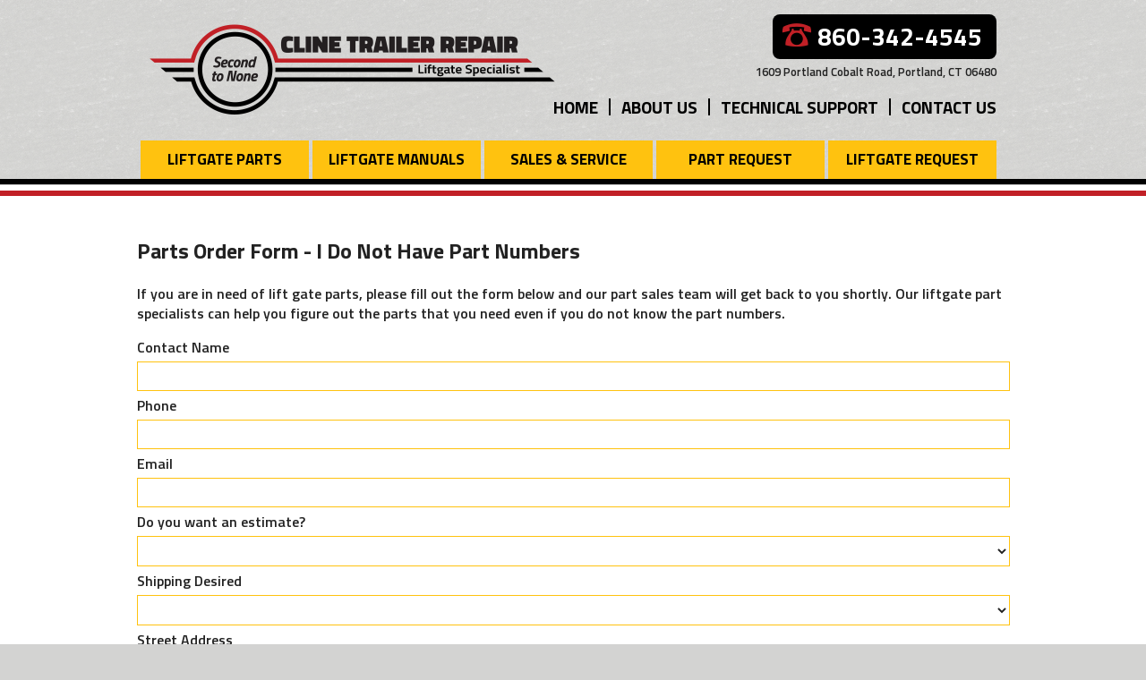

--- FILE ---
content_type: text/html; charset=UTF-8
request_url: https://liftgatesrus.com/order-forms/without-part-number
body_size: 4443
content:
<!DOCTYPE html>
<!--[if lt IE 7]>      <html class="no-js lt-ie9 lt-ie8 lt-ie7"> <![endif]-->
<!--[if IE 7]>         <html class="no-js lt-ie9 lt-ie8"> <![endif]-->
<!--[if IE 8]>         <html class="no-js lt-ie9"> <![endif]-->
<!--[if gt IE 8]><!--> <html class="no-js"> <!--<![endif]-->
	<head>
		<meta charset="utf-8">
		<meta http-equiv="X-UA-Compatible" content="IE=edge,chrome=1">
		<link rel="stylesheet" type="text/css" href="/assets/1ecbef2e/fileuploader.css" />
<script type="text/javascript" src="//ajax.googleapis.com/ajax/libs/jquery/1.7.1/jquery.min.js"></script>
<script type="text/javascript" src="/assets/d48da70b/jquery.yiiactiveform.js"></script>
<script type="text/javascript" src="https://cdnjs.cloudflare.com/ajax/libs/jquery-browser/0.1.0/jquery.browser.js"></script>
<script type="text/javascript" src="/assets/1ecbef2e/fileuploader.js"></script>
<script type="text/javascript" src="https://www.google.com/recaptcha/api.js"></script>
<title>Parts Order Form - I Do Not Have Part Numbers</title>

<meta name="description" content="" />


<link rel="canonical" href="https://liftgatesrus.com/order-forms/without-part-number" />

<meta name="google-site-verification" content="4aENHUVYn-E-TQTH_JB1Repq1D2S74r4YqyqsaZCX-4" />

<script>
(function(i,s,o,g,r,a,m){i['GoogleAnalyticsObject']=r;i[r]=i[r]||function(){
(i[r].q=i[r].q||[]).push(arguments)},i[r].l=1*new Date();a=s.createElement(o),
m=s.getElementsByTagName(o)[0];a.async=1;a.src=g;m.parentNode.insertBefore(a,m)
})(window,document,'script','//www.google-analytics.com/analytics.js','ga');

ga('create', 'UA-32309193-41', 'auto');
ga('send', 'pageview');

</script>

		<meta name="description" content="">
		<meta name="viewport" content="width=1275">
		
		<link rel="stylesheet" href="https://use.fontawesome.com/releases/v5.6.3/css/all.css">
		<link rel="stylesheet" href="/theme/css/normalize.min.css?9713755">
		<link rel="stylesheet" href="/theme/css/main.css?9713755">
		<link href="/theme/css/style.css?9713755" rel="stylesheet" type="text/css">
		<link href="/theme/css/extra.css?9713755" rel="stylesheet" type="text/css">
		<link href="https://fonts.googleapis.com/css?family=Titillium+Web:600,700,900" rel="stylesheet" type="text/css">
        <link href="favicon.ico" rel="shortcut icon" type="image/x-icon">
		<!--[if lt IE 7]>
			<script defer type="text/javascript" src="/theme/js/pngfix.js"></script>
		<![endif]-->         
	</head>

	<body id="page_order-forms_without-part-number">
		<!--[if lt IE 7]>
			<p class="chromeframe">You are using an <strong>outdated</strong> browser. Please <a href="http://browsehappy.com/">upgrade your browser</a> or <a href="http://www.google.com/chromeframe/?redirect=true">activate Google Chrome Frame</a> to improve your experience.</p>
		<![endif]-->
		<div id="top-wrap">
			<header>
	<div id="logo-tagline">
		<a href="/" title="Liftgate Parts from Cline Trailer Repair"><img src="/theme/images/Cline-Trailer-Repair-logo.png" id="logo" /></a>
	</div>
	<div id="info">
		<div id="phone">860-342-4545</div>
		<div id="address">1609 Portland Cobalt Road, Portland, CT 06480</div>
	</div>
	<nav id="info-nav">
		<ul>
			<li><a href="/">Home</a></li>
			<li><a href="/about-us">About Us</a></li>
			<li><a href="/technical-support">Technical Support</a></li>
			<li><a href="/contact" class="last">Contact Us</a></li>
		</ul>
	</nav>
	<nav id="main-nav">
		<ul>
			<li><a href="/parts">Liftgate Parts</a></li>
			<li><a href="/liftgate-parts">Liftgate Manuals</a></li>
			<li><a href="/sales-service">Sales & Service</a></li>
			<li><a href="/order-forms">Part Request</a></li>
			<li><a href="/order-forms/quote">Liftgate Request</a></li>
		</ul>
	</nav>
</header>
		</div>
		<hr class="white-border">
		
		<div id="center-wrap" class="clearfix">
			
			
		
			

	<div class="page-layout-content">
				<div id="interior-main-wrap">
			<article id="main-article">
				<div class="order-form-page">
	
	<h2>Parts Order Form - I Do Not Have Part Numbers</h2>
<p>If you are in need of&nbsp;lift gate parts, please fill out the form below and our&nbsp;part sales&nbsp;team will&nbsp;get back to you shortly. Our liftgate part specialists can help you figure out the parts that you need even if you do not know the part numbers.</p>
	
	<div class="form">

<form enctype="multipart/form-data" class="form-vertical" id="go-form" action="/order-forms/without-part-number" method="post">
	
	<div id="go-form_es_" class="errorSummary" style="display:none"><p>Please fix the following input errors:</p>
<ul><li>dummy</li></ul></div>
	
	<div id="field_contact_name" class="row">
		<label for="OrderFormNoPartNumber_contact_name">Contact Name</label>		<input class="field_text" name="OrderFormNoPartNumber[contact_name]" id="OrderFormNoPartNumber_contact_name" type="text" />		<div class="errorMessage" id="OrderFormNoPartNumber_contact_name_em_" style="display:none"></div>	</div>

	<div id="field_phone" class="row">
		<label for="OrderFormNoPartNumber_phone">Phone</label>		<input class="field_text" name="OrderFormNoPartNumber[phone]" id="OrderFormNoPartNumber_phone" type="text" />		<div class="errorMessage" id="OrderFormNoPartNumber_phone_em_" style="display:none"></div>	</div>

	<div id="field_email" class="row">
		<label for="OrderFormNoPartNumber_email">Email</label>		<input class="field_text" name="OrderFormNoPartNumber[email]" id="OrderFormNoPartNumber_email" type="text" />		<div class="errorMessage" id="OrderFormNoPartNumber_email_em_" style="display:none"></div>	</div>


	<div id="field_do_you_want_an_estimate" class="row list">
		<label for="OrderFormNoPartNumber_do_you_want_an_estimate">Do you want an estimate?</label>		<div class="select"><select class="field_dropdown" name="OrderFormNoPartNumber[do_you_want_an_estimate]" id="OrderFormNoPartNumber_do_you_want_an_estimate">
<option value=""></option>
<option value="0">Yes</option>
<option value="1">No - I&#039;ll Select My Desired Shipping</option>
</select></div>		<div class="errorMessage" id="OrderFormNoPartNumber_do_you_want_an_estimate_em_" style="display:none"></div>	</div>


	<div id="field_shipping_desired" class="row list">
		<label for="OrderFormNoPartNumber_shipping_desired">Shipping Desired</label>		<div class="select"><select class="field_dropdown" name="OrderFormNoPartNumber[shipping_desired]" id="OrderFormNoPartNumber_shipping_desired">
<option value=""></option>
<option value="35">2nd Day Air</option>
<option value="36">3rd Day Air</option>
<option value="33">Ground</option>
<option value="34">Next Day Air</option>
<option value="37">Sat Next Day Air</option>
</select></div>		<div class="errorMessage" id="OrderFormNoPartNumber_shipping_desired_em_" style="display:none"></div>	</div>

	<div id="field_street_address" class="row">
		<label for="OrderFormNoPartNumber_street_address">Street Address</label>		<input class="field_text" name="OrderFormNoPartNumber[street_address]" id="OrderFormNoPartNumber_street_address" type="text" />		<div class="errorMessage" id="OrderFormNoPartNumber_street_address_em_" style="display:none"></div>	</div>

	<div id="field_town" class="row">
		<label for="OrderFormNoPartNumber_town">Town</label>		<input class="field_text" name="OrderFormNoPartNumber[town]" id="OrderFormNoPartNumber_town" type="text" />		<div class="errorMessage" id="OrderFormNoPartNumber_town_em_" style="display:none"></div>	</div>

	<div id="field_state" class="row">
		<label for="OrderFormNoPartNumber_state">State</label>		<input class="field_text" name="OrderFormNoPartNumber[state]" id="OrderFormNoPartNumber_state" type="text" />		<div class="errorMessage" id="OrderFormNoPartNumber_state_em_" style="display:none"></div>	</div>

	<div id="field_zip_code" class="row">
		<label for="OrderFormNoPartNumber_zip_code">Zip Code</label>		<input class="field_text" name="OrderFormNoPartNumber[zip_code]" id="OrderFormNoPartNumber_zip_code" type="text" />		<div class="errorMessage" id="OrderFormNoPartNumber_zip_code_em_" style="display:none"></div>	</div>

	<div id="field_po_number" class="row">
		<label for="OrderFormNoPartNumber_po_number">P.O. Number</label>		<input class="field_text" name="OrderFormNoPartNumber[po_number]" id="OrderFormNoPartNumber_po_number" type="text" />		<div class="errorMessage" id="OrderFormNoPartNumber_po_number_em_" style="display:none"></div>	</div>


	<div id="field_how_do_you_plan_to_pay" class="row list">
		<label for="OrderFormNoPartNumber_how_do_you_plan_to_pay">How do you plan to pay?</label>		<div class="select"><select class="field_dropdown" name="OrderFormNoPartNumber[how_do_you_plan_to_pay]" id="OrderFormNoPartNumber_how_do_you_plan_to_pay">
<option value=""></option>
<option value="0">Payment Per Account Instructions</option>
<option value="1">New Customers Will Need To Pay By Credit Card</option>
</select></div>		<div class="errorMessage" id="OrderFormNoPartNumber_how_do_you_plan_to_pay_em_" style="display:none"></div>	</div>

	<div id="field_gate_manufacturer" class="row">
		<label for="OrderFormNoPartNumber_gate_manufacturer">Gate Manufacturer</label>		<input class="field_text" name="OrderFormNoPartNumber[gate_manufacturer]" id="OrderFormNoPartNumber_gate_manufacturer" type="text" />		<div class="errorMessage" id="OrderFormNoPartNumber_gate_manufacturer_em_" style="display:none"></div>	</div>

	<div id="field_gate_model" class="row">
		<label for="OrderFormNoPartNumber_gate_model">Gate Model</label>		<input class="field_text" name="OrderFormNoPartNumber[gate_model]" id="OrderFormNoPartNumber_gate_model" type="text" />		<div class="errorMessage" id="OrderFormNoPartNumber_gate_model_em_" style="display:none"></div>	</div>

	<div id="field_gate_serial_number" class="row">
		<label for="OrderFormNoPartNumber_gate_serial_number">Gate Serial Number</label>		<input class="field_text" name="OrderFormNoPartNumber[gate_serial_number]" id="OrderFormNoPartNumber_gate_serial_number" type="text" />		<div class="errorMessage" id="OrderFormNoPartNumber_gate_serial_number_em_" style="display:none"></div>	</div>


	<div id="field_upload_pictures_here_optional" class="row">
		<label for="OrderFormNoPartNumber_upload_pictures_here_optional">Upload Pictures Here (Optional)</label>		<div class="upload_previews"></div>
		<input name="OrderFormNoPartNumber[upload_pictures_here_optional]" id="OrderFormNoPartNumber_upload_pictures_here_optional" type="hidden" />		<div class="errorMessage" id="OrderFormNoPartNumber_upload_pictures_here_optional_em_" style="display:none"></div>		<div id="upload_upload_pictures_here_optional"><noscript><p>Please enable JavaScript to use file uploader.</p></noscript></div>	</div>
	<div id="field_what_you_are_looking_for" class="row">
		<label for="OrderFormNoPartNumber_what_you_are_looking_for">Explain What You Are Looking For Below (List one part per line)</label>		<textarea class="field_textarea" name="OrderFormNoPartNumber[what_you_are_looking_for]" id="OrderFormNoPartNumber_what_you_are_looking_for"></textarea>		<div class="errorMessage" id="OrderFormNoPartNumber_what_you_are_looking_for_em_" style="display:none"></div>	</div>

	<div id="field_comments" class="row">
		<label for="OrderFormNoPartNumber_comments">Comments</label>		<textarea class="field_textarea" name="OrderFormNoPartNumber[comments]" id="OrderFormNoPartNumber_comments"></textarea>		<div class="errorMessage" id="OrderFormNoPartNumber_comments_em_" style="display:none"></div>	</div>




	

	
		<div id="field_check" class="row field_check">
		<label for="OrderFormNoPartNumber_check">Are you human?</label>		<input id="OrderFormNoPartNumber_check" class="field_text" autocomplete="off" type="text" value="" name="OrderFormNoPartNumber[check]" />	</div>

					<div class="g-recaptcha-parent">
			<div class="g-recaptcha"
				data-sitekey="6LeX99sUAAAAALq0aOAcaF2CLIES6U6M1UBPJwTP"
							></div>
		</div>
	

	<div class="row buttons">
		<input type="submit" name="yt0" value="Send" />	</div>


</form>
</div><!-- form -->




	
	<a href="/order-forms" class="button-default">Back to order forms</a>
	
</div>
			</article>
		</div>
	</div>


			
		</div>
		
		<div id="manufacturers-wrap" style="clear: both;">
			<section id="manufacturers">
				<h2>Some of the manufactures products and parts we supply include</h2>
				<ul id="man_logos">
					<li><a href="http://goptc.us/liftgatesrus.com/parts?q=Waltco"><img src="/theme/images/Waltco-logo.png" /></a></li>
					<li><a href="http://goptc.us/liftgatesrus.com/parts?q=Leyman"><img src="/theme/images/Lyman-lift-gates-logo.png" /></a></li>
					<li><a href="http://goptc.us/liftgatesrus.com/parts?q=Palfinger"><img src="/theme/images/Palfinger-logo.png" /></a></li>
					<li><a href="http://goptc.us/liftgatesrus.com/parts?q=Baer+Carlogift"><img src="/theme/images/BAR-cargolift-logo.png" /></a></li>
					<li><a href="http://goptc.us/liftgatesrus.com/parts?q=Maxon"><img src="/theme/images/Maxon.png" /></a></li>
				</ul>
				<ul id="man_logos">
					<li><a href="http://goptc.us/liftgatesrus.com/parts?q=Anthony"><img src="/theme/images/anthony-liftgates-logo.png" width="148"/></a></li>
					<li><a href="http://goptc.us/liftgatesrus.com/parts?q=Tommy+Gate"><img src="/theme/images/Tommy_Gate_Logo.png" width="141" /></a></li>
					<li><a href="http://goptc.us/liftgatesrus.com/parts?q=Thieman"><img src="/theme/images/theiman-logo.png"  width="150" /></a></li>
					<li><a href="http://goptc.us/liftgatesrus.com/parts?q=Dhollandia"><img src="/theme/images/dhollandia-logo.png"  width="141" /></a></li>
					<li><a href="http://goptc.us/liftgatesrus.com/parts?q=Anteo"><img src="/theme/images/anteo-logo.png"  width="141"  /></a></li>
				</ul>
			</section>
		</div>
		
		<div id="footer-wrap">
			<footer>
		<p class="copy">©2026 Cline Trailer Repair, Liftgate Part Specialists. All rights reserved.</p>
		<div class="ptc"><a href="http://palmtreecreative.com" target="_blank"><img src="/theme/images/Palmtree-Creative-logo.png" /></a></div>
</footer>
		</div>

	<script type="text/javascript">
/*<![CDATA[*/
jQuery(function($) {
setTimeout(function(){$(document).trigger("afterready");}, 1);
var FileUploader_upload_upload_pictures_here_optional = new qq.FileUploader({'element':document.getElementById("upload_upload_pictures_here_optional"),'debug':false,'multiple':true,'action':'\x2Fupload\x3Fmodule\x3Dorder_form_no_part_numbers\x26field\x3D94','allowedExtensions':['jpg','jpeg','png','gif','pdf','doc','docx','xls','xlsx','ppt','pptx','pps','ppsx','dwg','mp4','flv','swf','mpg','mpeg','avi','mov','wmv','mp3','m4v','m4a','stp','dxf','vcf'],'sizeLimit':52428800,'onComplete':function(id, fileName, responseJSON){
					
					$(this.element).trigger('uploadComplete', [id, fileName, responseJSON]);

					if (responseJSON.success)
					{
						var text = $('#OrderFormNoPartNumber_upload_pictures_here_optional').val() + ' ' + responseJSON.id;
						$('#OrderFormNoPartNumber_upload_pictures_here_optional').val(text);
					}
				},'params':{'PHPSESSID':'','YII_CSRF_TOKEN':'VHZ1OUFjc0VhRVpWU1hOYW9\x2DbXNtRWlNclNwZDFSdke5emsFQ0jFwU4AjbY5086qaCZvVkAi\x2DN0REVwlHQVgSA\x3D\x3D'}}); 
$(".field_check").hide();
jQuery('#go-form').yiiactiveform({'attributes':[{'id':'OrderFormNoPartNumber_contact_name','inputID':'OrderFormNoPartNumber_contact_name','errorID':'OrderFormNoPartNumber_contact_name_em_','model':'OrderFormNoPartNumber','name':'contact_name','enableAjaxValidation':true,'summary':true},{'id':'OrderFormNoPartNumber_phone','inputID':'OrderFormNoPartNumber_phone','errorID':'OrderFormNoPartNumber_phone_em_','model':'OrderFormNoPartNumber','name':'phone','enableAjaxValidation':true,'summary':true},{'id':'OrderFormNoPartNumber_email','inputID':'OrderFormNoPartNumber_email','errorID':'OrderFormNoPartNumber_email_em_','model':'OrderFormNoPartNumber','name':'email','enableAjaxValidation':true,'summary':true},{'id':'OrderFormNoPartNumber_do_you_want_an_estimate','inputID':'OrderFormNoPartNumber_do_you_want_an_estimate','errorID':'OrderFormNoPartNumber_do_you_want_an_estimate_em_','model':'OrderFormNoPartNumber','name':'do_you_want_an_estimate','enableAjaxValidation':true,'summary':true},{'id':'OrderFormNoPartNumber_shipping_desired','inputID':'OrderFormNoPartNumber_shipping_desired','errorID':'OrderFormNoPartNumber_shipping_desired_em_','model':'OrderFormNoPartNumber','name':'shipping_desired','enableAjaxValidation':true,'summary':true},{'id':'OrderFormNoPartNumber_street_address','inputID':'OrderFormNoPartNumber_street_address','errorID':'OrderFormNoPartNumber_street_address_em_','model':'OrderFormNoPartNumber','name':'street_address','enableAjaxValidation':true,'summary':true},{'id':'OrderFormNoPartNumber_town','inputID':'OrderFormNoPartNumber_town','errorID':'OrderFormNoPartNumber_town_em_','model':'OrderFormNoPartNumber','name':'town','enableAjaxValidation':true,'summary':true},{'id':'OrderFormNoPartNumber_state','inputID':'OrderFormNoPartNumber_state','errorID':'OrderFormNoPartNumber_state_em_','model':'OrderFormNoPartNumber','name':'state','enableAjaxValidation':true,'summary':true},{'id':'OrderFormNoPartNumber_zip_code','inputID':'OrderFormNoPartNumber_zip_code','errorID':'OrderFormNoPartNumber_zip_code_em_','model':'OrderFormNoPartNumber','name':'zip_code','enableAjaxValidation':true,'summary':true},{'id':'OrderFormNoPartNumber_po_number','inputID':'OrderFormNoPartNumber_po_number','errorID':'OrderFormNoPartNumber_po_number_em_','model':'OrderFormNoPartNumber','name':'po_number','enableAjaxValidation':true,'summary':true},{'id':'OrderFormNoPartNumber_how_do_you_plan_to_pay','inputID':'OrderFormNoPartNumber_how_do_you_plan_to_pay','errorID':'OrderFormNoPartNumber_how_do_you_plan_to_pay_em_','model':'OrderFormNoPartNumber','name':'how_do_you_plan_to_pay','enableAjaxValidation':true,'summary':true},{'id':'OrderFormNoPartNumber_gate_manufacturer','inputID':'OrderFormNoPartNumber_gate_manufacturer','errorID':'OrderFormNoPartNumber_gate_manufacturer_em_','model':'OrderFormNoPartNumber','name':'gate_manufacturer','enableAjaxValidation':true,'summary':true},{'id':'OrderFormNoPartNumber_gate_model','inputID':'OrderFormNoPartNumber_gate_model','errorID':'OrderFormNoPartNumber_gate_model_em_','model':'OrderFormNoPartNumber','name':'gate_model','enableAjaxValidation':true,'summary':true},{'id':'OrderFormNoPartNumber_gate_serial_number','inputID':'OrderFormNoPartNumber_gate_serial_number','errorID':'OrderFormNoPartNumber_gate_serial_number_em_','model':'OrderFormNoPartNumber','name':'gate_serial_number','enableAjaxValidation':true,'summary':true},{'id':'OrderFormNoPartNumber_upload_pictures_here_optional','inputID':'OrderFormNoPartNumber_upload_pictures_here_optional','errorID':'OrderFormNoPartNumber_upload_pictures_here_optional_em_','model':'OrderFormNoPartNumber','name':'upload_pictures_here_optional','enableAjaxValidation':true,'summary':true},{'id':'OrderFormNoPartNumber_what_you_are_looking_for','inputID':'OrderFormNoPartNumber_what_you_are_looking_for','errorID':'OrderFormNoPartNumber_what_you_are_looking_for_em_','model':'OrderFormNoPartNumber','name':'what_you_are_looking_for','enableAjaxValidation':true,'summary':true},{'id':'OrderFormNoPartNumber_comments','inputID':'OrderFormNoPartNumber_comments','errorID':'OrderFormNoPartNumber_comments_em_','model':'OrderFormNoPartNumber','name':'comments','enableAjaxValidation':true,'summary':true},{'summary':true},{'summary':true},{'summary':true},{'summary':true},{'summary':true},{'summary':true}],'summaryID':'go\x2Dform_es_','errorCss':'error'});
});
/*]]>*/
</script>
</body>
</html>


<!-- 0.027 -->
<!-- host: go-swarm-3 7.4.33 -->

--- FILE ---
content_type: text/html; charset=utf-8
request_url: https://www.google.com/recaptcha/api2/anchor?ar=1&k=6LeX99sUAAAAALq0aOAcaF2CLIES6U6M1UBPJwTP&co=aHR0cHM6Ly9saWZ0Z2F0ZXNydXMuY29tOjQ0Mw..&hl=en&v=N67nZn4AqZkNcbeMu4prBgzg&size=normal&anchor-ms=20000&execute-ms=30000&cb=u44eq1ma8d3a
body_size: 49295
content:
<!DOCTYPE HTML><html dir="ltr" lang="en"><head><meta http-equiv="Content-Type" content="text/html; charset=UTF-8">
<meta http-equiv="X-UA-Compatible" content="IE=edge">
<title>reCAPTCHA</title>
<style type="text/css">
/* cyrillic-ext */
@font-face {
  font-family: 'Roboto';
  font-style: normal;
  font-weight: 400;
  font-stretch: 100%;
  src: url(//fonts.gstatic.com/s/roboto/v48/KFO7CnqEu92Fr1ME7kSn66aGLdTylUAMa3GUBHMdazTgWw.woff2) format('woff2');
  unicode-range: U+0460-052F, U+1C80-1C8A, U+20B4, U+2DE0-2DFF, U+A640-A69F, U+FE2E-FE2F;
}
/* cyrillic */
@font-face {
  font-family: 'Roboto';
  font-style: normal;
  font-weight: 400;
  font-stretch: 100%;
  src: url(//fonts.gstatic.com/s/roboto/v48/KFO7CnqEu92Fr1ME7kSn66aGLdTylUAMa3iUBHMdazTgWw.woff2) format('woff2');
  unicode-range: U+0301, U+0400-045F, U+0490-0491, U+04B0-04B1, U+2116;
}
/* greek-ext */
@font-face {
  font-family: 'Roboto';
  font-style: normal;
  font-weight: 400;
  font-stretch: 100%;
  src: url(//fonts.gstatic.com/s/roboto/v48/KFO7CnqEu92Fr1ME7kSn66aGLdTylUAMa3CUBHMdazTgWw.woff2) format('woff2');
  unicode-range: U+1F00-1FFF;
}
/* greek */
@font-face {
  font-family: 'Roboto';
  font-style: normal;
  font-weight: 400;
  font-stretch: 100%;
  src: url(//fonts.gstatic.com/s/roboto/v48/KFO7CnqEu92Fr1ME7kSn66aGLdTylUAMa3-UBHMdazTgWw.woff2) format('woff2');
  unicode-range: U+0370-0377, U+037A-037F, U+0384-038A, U+038C, U+038E-03A1, U+03A3-03FF;
}
/* math */
@font-face {
  font-family: 'Roboto';
  font-style: normal;
  font-weight: 400;
  font-stretch: 100%;
  src: url(//fonts.gstatic.com/s/roboto/v48/KFO7CnqEu92Fr1ME7kSn66aGLdTylUAMawCUBHMdazTgWw.woff2) format('woff2');
  unicode-range: U+0302-0303, U+0305, U+0307-0308, U+0310, U+0312, U+0315, U+031A, U+0326-0327, U+032C, U+032F-0330, U+0332-0333, U+0338, U+033A, U+0346, U+034D, U+0391-03A1, U+03A3-03A9, U+03B1-03C9, U+03D1, U+03D5-03D6, U+03F0-03F1, U+03F4-03F5, U+2016-2017, U+2034-2038, U+203C, U+2040, U+2043, U+2047, U+2050, U+2057, U+205F, U+2070-2071, U+2074-208E, U+2090-209C, U+20D0-20DC, U+20E1, U+20E5-20EF, U+2100-2112, U+2114-2115, U+2117-2121, U+2123-214F, U+2190, U+2192, U+2194-21AE, U+21B0-21E5, U+21F1-21F2, U+21F4-2211, U+2213-2214, U+2216-22FF, U+2308-230B, U+2310, U+2319, U+231C-2321, U+2336-237A, U+237C, U+2395, U+239B-23B7, U+23D0, U+23DC-23E1, U+2474-2475, U+25AF, U+25B3, U+25B7, U+25BD, U+25C1, U+25CA, U+25CC, U+25FB, U+266D-266F, U+27C0-27FF, U+2900-2AFF, U+2B0E-2B11, U+2B30-2B4C, U+2BFE, U+3030, U+FF5B, U+FF5D, U+1D400-1D7FF, U+1EE00-1EEFF;
}
/* symbols */
@font-face {
  font-family: 'Roboto';
  font-style: normal;
  font-weight: 400;
  font-stretch: 100%;
  src: url(//fonts.gstatic.com/s/roboto/v48/KFO7CnqEu92Fr1ME7kSn66aGLdTylUAMaxKUBHMdazTgWw.woff2) format('woff2');
  unicode-range: U+0001-000C, U+000E-001F, U+007F-009F, U+20DD-20E0, U+20E2-20E4, U+2150-218F, U+2190, U+2192, U+2194-2199, U+21AF, U+21E6-21F0, U+21F3, U+2218-2219, U+2299, U+22C4-22C6, U+2300-243F, U+2440-244A, U+2460-24FF, U+25A0-27BF, U+2800-28FF, U+2921-2922, U+2981, U+29BF, U+29EB, U+2B00-2BFF, U+4DC0-4DFF, U+FFF9-FFFB, U+10140-1018E, U+10190-1019C, U+101A0, U+101D0-101FD, U+102E0-102FB, U+10E60-10E7E, U+1D2C0-1D2D3, U+1D2E0-1D37F, U+1F000-1F0FF, U+1F100-1F1AD, U+1F1E6-1F1FF, U+1F30D-1F30F, U+1F315, U+1F31C, U+1F31E, U+1F320-1F32C, U+1F336, U+1F378, U+1F37D, U+1F382, U+1F393-1F39F, U+1F3A7-1F3A8, U+1F3AC-1F3AF, U+1F3C2, U+1F3C4-1F3C6, U+1F3CA-1F3CE, U+1F3D4-1F3E0, U+1F3ED, U+1F3F1-1F3F3, U+1F3F5-1F3F7, U+1F408, U+1F415, U+1F41F, U+1F426, U+1F43F, U+1F441-1F442, U+1F444, U+1F446-1F449, U+1F44C-1F44E, U+1F453, U+1F46A, U+1F47D, U+1F4A3, U+1F4B0, U+1F4B3, U+1F4B9, U+1F4BB, U+1F4BF, U+1F4C8-1F4CB, U+1F4D6, U+1F4DA, U+1F4DF, U+1F4E3-1F4E6, U+1F4EA-1F4ED, U+1F4F7, U+1F4F9-1F4FB, U+1F4FD-1F4FE, U+1F503, U+1F507-1F50B, U+1F50D, U+1F512-1F513, U+1F53E-1F54A, U+1F54F-1F5FA, U+1F610, U+1F650-1F67F, U+1F687, U+1F68D, U+1F691, U+1F694, U+1F698, U+1F6AD, U+1F6B2, U+1F6B9-1F6BA, U+1F6BC, U+1F6C6-1F6CF, U+1F6D3-1F6D7, U+1F6E0-1F6EA, U+1F6F0-1F6F3, U+1F6F7-1F6FC, U+1F700-1F7FF, U+1F800-1F80B, U+1F810-1F847, U+1F850-1F859, U+1F860-1F887, U+1F890-1F8AD, U+1F8B0-1F8BB, U+1F8C0-1F8C1, U+1F900-1F90B, U+1F93B, U+1F946, U+1F984, U+1F996, U+1F9E9, U+1FA00-1FA6F, U+1FA70-1FA7C, U+1FA80-1FA89, U+1FA8F-1FAC6, U+1FACE-1FADC, U+1FADF-1FAE9, U+1FAF0-1FAF8, U+1FB00-1FBFF;
}
/* vietnamese */
@font-face {
  font-family: 'Roboto';
  font-style: normal;
  font-weight: 400;
  font-stretch: 100%;
  src: url(//fonts.gstatic.com/s/roboto/v48/KFO7CnqEu92Fr1ME7kSn66aGLdTylUAMa3OUBHMdazTgWw.woff2) format('woff2');
  unicode-range: U+0102-0103, U+0110-0111, U+0128-0129, U+0168-0169, U+01A0-01A1, U+01AF-01B0, U+0300-0301, U+0303-0304, U+0308-0309, U+0323, U+0329, U+1EA0-1EF9, U+20AB;
}
/* latin-ext */
@font-face {
  font-family: 'Roboto';
  font-style: normal;
  font-weight: 400;
  font-stretch: 100%;
  src: url(//fonts.gstatic.com/s/roboto/v48/KFO7CnqEu92Fr1ME7kSn66aGLdTylUAMa3KUBHMdazTgWw.woff2) format('woff2');
  unicode-range: U+0100-02BA, U+02BD-02C5, U+02C7-02CC, U+02CE-02D7, U+02DD-02FF, U+0304, U+0308, U+0329, U+1D00-1DBF, U+1E00-1E9F, U+1EF2-1EFF, U+2020, U+20A0-20AB, U+20AD-20C0, U+2113, U+2C60-2C7F, U+A720-A7FF;
}
/* latin */
@font-face {
  font-family: 'Roboto';
  font-style: normal;
  font-weight: 400;
  font-stretch: 100%;
  src: url(//fonts.gstatic.com/s/roboto/v48/KFO7CnqEu92Fr1ME7kSn66aGLdTylUAMa3yUBHMdazQ.woff2) format('woff2');
  unicode-range: U+0000-00FF, U+0131, U+0152-0153, U+02BB-02BC, U+02C6, U+02DA, U+02DC, U+0304, U+0308, U+0329, U+2000-206F, U+20AC, U+2122, U+2191, U+2193, U+2212, U+2215, U+FEFF, U+FFFD;
}
/* cyrillic-ext */
@font-face {
  font-family: 'Roboto';
  font-style: normal;
  font-weight: 500;
  font-stretch: 100%;
  src: url(//fonts.gstatic.com/s/roboto/v48/KFO7CnqEu92Fr1ME7kSn66aGLdTylUAMa3GUBHMdazTgWw.woff2) format('woff2');
  unicode-range: U+0460-052F, U+1C80-1C8A, U+20B4, U+2DE0-2DFF, U+A640-A69F, U+FE2E-FE2F;
}
/* cyrillic */
@font-face {
  font-family: 'Roboto';
  font-style: normal;
  font-weight: 500;
  font-stretch: 100%;
  src: url(//fonts.gstatic.com/s/roboto/v48/KFO7CnqEu92Fr1ME7kSn66aGLdTylUAMa3iUBHMdazTgWw.woff2) format('woff2');
  unicode-range: U+0301, U+0400-045F, U+0490-0491, U+04B0-04B1, U+2116;
}
/* greek-ext */
@font-face {
  font-family: 'Roboto';
  font-style: normal;
  font-weight: 500;
  font-stretch: 100%;
  src: url(//fonts.gstatic.com/s/roboto/v48/KFO7CnqEu92Fr1ME7kSn66aGLdTylUAMa3CUBHMdazTgWw.woff2) format('woff2');
  unicode-range: U+1F00-1FFF;
}
/* greek */
@font-face {
  font-family: 'Roboto';
  font-style: normal;
  font-weight: 500;
  font-stretch: 100%;
  src: url(//fonts.gstatic.com/s/roboto/v48/KFO7CnqEu92Fr1ME7kSn66aGLdTylUAMa3-UBHMdazTgWw.woff2) format('woff2');
  unicode-range: U+0370-0377, U+037A-037F, U+0384-038A, U+038C, U+038E-03A1, U+03A3-03FF;
}
/* math */
@font-face {
  font-family: 'Roboto';
  font-style: normal;
  font-weight: 500;
  font-stretch: 100%;
  src: url(//fonts.gstatic.com/s/roboto/v48/KFO7CnqEu92Fr1ME7kSn66aGLdTylUAMawCUBHMdazTgWw.woff2) format('woff2');
  unicode-range: U+0302-0303, U+0305, U+0307-0308, U+0310, U+0312, U+0315, U+031A, U+0326-0327, U+032C, U+032F-0330, U+0332-0333, U+0338, U+033A, U+0346, U+034D, U+0391-03A1, U+03A3-03A9, U+03B1-03C9, U+03D1, U+03D5-03D6, U+03F0-03F1, U+03F4-03F5, U+2016-2017, U+2034-2038, U+203C, U+2040, U+2043, U+2047, U+2050, U+2057, U+205F, U+2070-2071, U+2074-208E, U+2090-209C, U+20D0-20DC, U+20E1, U+20E5-20EF, U+2100-2112, U+2114-2115, U+2117-2121, U+2123-214F, U+2190, U+2192, U+2194-21AE, U+21B0-21E5, U+21F1-21F2, U+21F4-2211, U+2213-2214, U+2216-22FF, U+2308-230B, U+2310, U+2319, U+231C-2321, U+2336-237A, U+237C, U+2395, U+239B-23B7, U+23D0, U+23DC-23E1, U+2474-2475, U+25AF, U+25B3, U+25B7, U+25BD, U+25C1, U+25CA, U+25CC, U+25FB, U+266D-266F, U+27C0-27FF, U+2900-2AFF, U+2B0E-2B11, U+2B30-2B4C, U+2BFE, U+3030, U+FF5B, U+FF5D, U+1D400-1D7FF, U+1EE00-1EEFF;
}
/* symbols */
@font-face {
  font-family: 'Roboto';
  font-style: normal;
  font-weight: 500;
  font-stretch: 100%;
  src: url(//fonts.gstatic.com/s/roboto/v48/KFO7CnqEu92Fr1ME7kSn66aGLdTylUAMaxKUBHMdazTgWw.woff2) format('woff2');
  unicode-range: U+0001-000C, U+000E-001F, U+007F-009F, U+20DD-20E0, U+20E2-20E4, U+2150-218F, U+2190, U+2192, U+2194-2199, U+21AF, U+21E6-21F0, U+21F3, U+2218-2219, U+2299, U+22C4-22C6, U+2300-243F, U+2440-244A, U+2460-24FF, U+25A0-27BF, U+2800-28FF, U+2921-2922, U+2981, U+29BF, U+29EB, U+2B00-2BFF, U+4DC0-4DFF, U+FFF9-FFFB, U+10140-1018E, U+10190-1019C, U+101A0, U+101D0-101FD, U+102E0-102FB, U+10E60-10E7E, U+1D2C0-1D2D3, U+1D2E0-1D37F, U+1F000-1F0FF, U+1F100-1F1AD, U+1F1E6-1F1FF, U+1F30D-1F30F, U+1F315, U+1F31C, U+1F31E, U+1F320-1F32C, U+1F336, U+1F378, U+1F37D, U+1F382, U+1F393-1F39F, U+1F3A7-1F3A8, U+1F3AC-1F3AF, U+1F3C2, U+1F3C4-1F3C6, U+1F3CA-1F3CE, U+1F3D4-1F3E0, U+1F3ED, U+1F3F1-1F3F3, U+1F3F5-1F3F7, U+1F408, U+1F415, U+1F41F, U+1F426, U+1F43F, U+1F441-1F442, U+1F444, U+1F446-1F449, U+1F44C-1F44E, U+1F453, U+1F46A, U+1F47D, U+1F4A3, U+1F4B0, U+1F4B3, U+1F4B9, U+1F4BB, U+1F4BF, U+1F4C8-1F4CB, U+1F4D6, U+1F4DA, U+1F4DF, U+1F4E3-1F4E6, U+1F4EA-1F4ED, U+1F4F7, U+1F4F9-1F4FB, U+1F4FD-1F4FE, U+1F503, U+1F507-1F50B, U+1F50D, U+1F512-1F513, U+1F53E-1F54A, U+1F54F-1F5FA, U+1F610, U+1F650-1F67F, U+1F687, U+1F68D, U+1F691, U+1F694, U+1F698, U+1F6AD, U+1F6B2, U+1F6B9-1F6BA, U+1F6BC, U+1F6C6-1F6CF, U+1F6D3-1F6D7, U+1F6E0-1F6EA, U+1F6F0-1F6F3, U+1F6F7-1F6FC, U+1F700-1F7FF, U+1F800-1F80B, U+1F810-1F847, U+1F850-1F859, U+1F860-1F887, U+1F890-1F8AD, U+1F8B0-1F8BB, U+1F8C0-1F8C1, U+1F900-1F90B, U+1F93B, U+1F946, U+1F984, U+1F996, U+1F9E9, U+1FA00-1FA6F, U+1FA70-1FA7C, U+1FA80-1FA89, U+1FA8F-1FAC6, U+1FACE-1FADC, U+1FADF-1FAE9, U+1FAF0-1FAF8, U+1FB00-1FBFF;
}
/* vietnamese */
@font-face {
  font-family: 'Roboto';
  font-style: normal;
  font-weight: 500;
  font-stretch: 100%;
  src: url(//fonts.gstatic.com/s/roboto/v48/KFO7CnqEu92Fr1ME7kSn66aGLdTylUAMa3OUBHMdazTgWw.woff2) format('woff2');
  unicode-range: U+0102-0103, U+0110-0111, U+0128-0129, U+0168-0169, U+01A0-01A1, U+01AF-01B0, U+0300-0301, U+0303-0304, U+0308-0309, U+0323, U+0329, U+1EA0-1EF9, U+20AB;
}
/* latin-ext */
@font-face {
  font-family: 'Roboto';
  font-style: normal;
  font-weight: 500;
  font-stretch: 100%;
  src: url(//fonts.gstatic.com/s/roboto/v48/KFO7CnqEu92Fr1ME7kSn66aGLdTylUAMa3KUBHMdazTgWw.woff2) format('woff2');
  unicode-range: U+0100-02BA, U+02BD-02C5, U+02C7-02CC, U+02CE-02D7, U+02DD-02FF, U+0304, U+0308, U+0329, U+1D00-1DBF, U+1E00-1E9F, U+1EF2-1EFF, U+2020, U+20A0-20AB, U+20AD-20C0, U+2113, U+2C60-2C7F, U+A720-A7FF;
}
/* latin */
@font-face {
  font-family: 'Roboto';
  font-style: normal;
  font-weight: 500;
  font-stretch: 100%;
  src: url(//fonts.gstatic.com/s/roboto/v48/KFO7CnqEu92Fr1ME7kSn66aGLdTylUAMa3yUBHMdazQ.woff2) format('woff2');
  unicode-range: U+0000-00FF, U+0131, U+0152-0153, U+02BB-02BC, U+02C6, U+02DA, U+02DC, U+0304, U+0308, U+0329, U+2000-206F, U+20AC, U+2122, U+2191, U+2193, U+2212, U+2215, U+FEFF, U+FFFD;
}
/* cyrillic-ext */
@font-face {
  font-family: 'Roboto';
  font-style: normal;
  font-weight: 900;
  font-stretch: 100%;
  src: url(//fonts.gstatic.com/s/roboto/v48/KFO7CnqEu92Fr1ME7kSn66aGLdTylUAMa3GUBHMdazTgWw.woff2) format('woff2');
  unicode-range: U+0460-052F, U+1C80-1C8A, U+20B4, U+2DE0-2DFF, U+A640-A69F, U+FE2E-FE2F;
}
/* cyrillic */
@font-face {
  font-family: 'Roboto';
  font-style: normal;
  font-weight: 900;
  font-stretch: 100%;
  src: url(//fonts.gstatic.com/s/roboto/v48/KFO7CnqEu92Fr1ME7kSn66aGLdTylUAMa3iUBHMdazTgWw.woff2) format('woff2');
  unicode-range: U+0301, U+0400-045F, U+0490-0491, U+04B0-04B1, U+2116;
}
/* greek-ext */
@font-face {
  font-family: 'Roboto';
  font-style: normal;
  font-weight: 900;
  font-stretch: 100%;
  src: url(//fonts.gstatic.com/s/roboto/v48/KFO7CnqEu92Fr1ME7kSn66aGLdTylUAMa3CUBHMdazTgWw.woff2) format('woff2');
  unicode-range: U+1F00-1FFF;
}
/* greek */
@font-face {
  font-family: 'Roboto';
  font-style: normal;
  font-weight: 900;
  font-stretch: 100%;
  src: url(//fonts.gstatic.com/s/roboto/v48/KFO7CnqEu92Fr1ME7kSn66aGLdTylUAMa3-UBHMdazTgWw.woff2) format('woff2');
  unicode-range: U+0370-0377, U+037A-037F, U+0384-038A, U+038C, U+038E-03A1, U+03A3-03FF;
}
/* math */
@font-face {
  font-family: 'Roboto';
  font-style: normal;
  font-weight: 900;
  font-stretch: 100%;
  src: url(//fonts.gstatic.com/s/roboto/v48/KFO7CnqEu92Fr1ME7kSn66aGLdTylUAMawCUBHMdazTgWw.woff2) format('woff2');
  unicode-range: U+0302-0303, U+0305, U+0307-0308, U+0310, U+0312, U+0315, U+031A, U+0326-0327, U+032C, U+032F-0330, U+0332-0333, U+0338, U+033A, U+0346, U+034D, U+0391-03A1, U+03A3-03A9, U+03B1-03C9, U+03D1, U+03D5-03D6, U+03F0-03F1, U+03F4-03F5, U+2016-2017, U+2034-2038, U+203C, U+2040, U+2043, U+2047, U+2050, U+2057, U+205F, U+2070-2071, U+2074-208E, U+2090-209C, U+20D0-20DC, U+20E1, U+20E5-20EF, U+2100-2112, U+2114-2115, U+2117-2121, U+2123-214F, U+2190, U+2192, U+2194-21AE, U+21B0-21E5, U+21F1-21F2, U+21F4-2211, U+2213-2214, U+2216-22FF, U+2308-230B, U+2310, U+2319, U+231C-2321, U+2336-237A, U+237C, U+2395, U+239B-23B7, U+23D0, U+23DC-23E1, U+2474-2475, U+25AF, U+25B3, U+25B7, U+25BD, U+25C1, U+25CA, U+25CC, U+25FB, U+266D-266F, U+27C0-27FF, U+2900-2AFF, U+2B0E-2B11, U+2B30-2B4C, U+2BFE, U+3030, U+FF5B, U+FF5D, U+1D400-1D7FF, U+1EE00-1EEFF;
}
/* symbols */
@font-face {
  font-family: 'Roboto';
  font-style: normal;
  font-weight: 900;
  font-stretch: 100%;
  src: url(//fonts.gstatic.com/s/roboto/v48/KFO7CnqEu92Fr1ME7kSn66aGLdTylUAMaxKUBHMdazTgWw.woff2) format('woff2');
  unicode-range: U+0001-000C, U+000E-001F, U+007F-009F, U+20DD-20E0, U+20E2-20E4, U+2150-218F, U+2190, U+2192, U+2194-2199, U+21AF, U+21E6-21F0, U+21F3, U+2218-2219, U+2299, U+22C4-22C6, U+2300-243F, U+2440-244A, U+2460-24FF, U+25A0-27BF, U+2800-28FF, U+2921-2922, U+2981, U+29BF, U+29EB, U+2B00-2BFF, U+4DC0-4DFF, U+FFF9-FFFB, U+10140-1018E, U+10190-1019C, U+101A0, U+101D0-101FD, U+102E0-102FB, U+10E60-10E7E, U+1D2C0-1D2D3, U+1D2E0-1D37F, U+1F000-1F0FF, U+1F100-1F1AD, U+1F1E6-1F1FF, U+1F30D-1F30F, U+1F315, U+1F31C, U+1F31E, U+1F320-1F32C, U+1F336, U+1F378, U+1F37D, U+1F382, U+1F393-1F39F, U+1F3A7-1F3A8, U+1F3AC-1F3AF, U+1F3C2, U+1F3C4-1F3C6, U+1F3CA-1F3CE, U+1F3D4-1F3E0, U+1F3ED, U+1F3F1-1F3F3, U+1F3F5-1F3F7, U+1F408, U+1F415, U+1F41F, U+1F426, U+1F43F, U+1F441-1F442, U+1F444, U+1F446-1F449, U+1F44C-1F44E, U+1F453, U+1F46A, U+1F47D, U+1F4A3, U+1F4B0, U+1F4B3, U+1F4B9, U+1F4BB, U+1F4BF, U+1F4C8-1F4CB, U+1F4D6, U+1F4DA, U+1F4DF, U+1F4E3-1F4E6, U+1F4EA-1F4ED, U+1F4F7, U+1F4F9-1F4FB, U+1F4FD-1F4FE, U+1F503, U+1F507-1F50B, U+1F50D, U+1F512-1F513, U+1F53E-1F54A, U+1F54F-1F5FA, U+1F610, U+1F650-1F67F, U+1F687, U+1F68D, U+1F691, U+1F694, U+1F698, U+1F6AD, U+1F6B2, U+1F6B9-1F6BA, U+1F6BC, U+1F6C6-1F6CF, U+1F6D3-1F6D7, U+1F6E0-1F6EA, U+1F6F0-1F6F3, U+1F6F7-1F6FC, U+1F700-1F7FF, U+1F800-1F80B, U+1F810-1F847, U+1F850-1F859, U+1F860-1F887, U+1F890-1F8AD, U+1F8B0-1F8BB, U+1F8C0-1F8C1, U+1F900-1F90B, U+1F93B, U+1F946, U+1F984, U+1F996, U+1F9E9, U+1FA00-1FA6F, U+1FA70-1FA7C, U+1FA80-1FA89, U+1FA8F-1FAC6, U+1FACE-1FADC, U+1FADF-1FAE9, U+1FAF0-1FAF8, U+1FB00-1FBFF;
}
/* vietnamese */
@font-face {
  font-family: 'Roboto';
  font-style: normal;
  font-weight: 900;
  font-stretch: 100%;
  src: url(//fonts.gstatic.com/s/roboto/v48/KFO7CnqEu92Fr1ME7kSn66aGLdTylUAMa3OUBHMdazTgWw.woff2) format('woff2');
  unicode-range: U+0102-0103, U+0110-0111, U+0128-0129, U+0168-0169, U+01A0-01A1, U+01AF-01B0, U+0300-0301, U+0303-0304, U+0308-0309, U+0323, U+0329, U+1EA0-1EF9, U+20AB;
}
/* latin-ext */
@font-face {
  font-family: 'Roboto';
  font-style: normal;
  font-weight: 900;
  font-stretch: 100%;
  src: url(//fonts.gstatic.com/s/roboto/v48/KFO7CnqEu92Fr1ME7kSn66aGLdTylUAMa3KUBHMdazTgWw.woff2) format('woff2');
  unicode-range: U+0100-02BA, U+02BD-02C5, U+02C7-02CC, U+02CE-02D7, U+02DD-02FF, U+0304, U+0308, U+0329, U+1D00-1DBF, U+1E00-1E9F, U+1EF2-1EFF, U+2020, U+20A0-20AB, U+20AD-20C0, U+2113, U+2C60-2C7F, U+A720-A7FF;
}
/* latin */
@font-face {
  font-family: 'Roboto';
  font-style: normal;
  font-weight: 900;
  font-stretch: 100%;
  src: url(//fonts.gstatic.com/s/roboto/v48/KFO7CnqEu92Fr1ME7kSn66aGLdTylUAMa3yUBHMdazQ.woff2) format('woff2');
  unicode-range: U+0000-00FF, U+0131, U+0152-0153, U+02BB-02BC, U+02C6, U+02DA, U+02DC, U+0304, U+0308, U+0329, U+2000-206F, U+20AC, U+2122, U+2191, U+2193, U+2212, U+2215, U+FEFF, U+FFFD;
}

</style>
<link rel="stylesheet" type="text/css" href="https://www.gstatic.com/recaptcha/releases/N67nZn4AqZkNcbeMu4prBgzg/styles__ltr.css">
<script nonce="fVvMT98Uw32De1XiN4wk-A" type="text/javascript">window['__recaptcha_api'] = 'https://www.google.com/recaptcha/api2/';</script>
<script type="text/javascript" src="https://www.gstatic.com/recaptcha/releases/N67nZn4AqZkNcbeMu4prBgzg/recaptcha__en.js" nonce="fVvMT98Uw32De1XiN4wk-A">
      
    </script></head>
<body><div id="rc-anchor-alert" class="rc-anchor-alert"></div>
<input type="hidden" id="recaptcha-token" value="[base64]">
<script type="text/javascript" nonce="fVvMT98Uw32De1XiN4wk-A">
      recaptcha.anchor.Main.init("[\x22ainput\x22,[\x22bgdata\x22,\x22\x22,\[base64]/[base64]/[base64]/[base64]/[base64]/[base64]/KGcoTywyNTMsTy5PKSxVRyhPLEMpKTpnKE8sMjUzLEMpLE8pKSxsKSksTykpfSxieT1mdW5jdGlvbihDLE8sdSxsKXtmb3IobD0odT1SKEMpLDApO08+MDtPLS0pbD1sPDw4fFooQyk7ZyhDLHUsbCl9LFVHPWZ1bmN0aW9uKEMsTyl7Qy5pLmxlbmd0aD4xMDQ/[base64]/[base64]/[base64]/[base64]/[base64]/[base64]/[base64]\\u003d\x22,\[base64]\\u003d\x22,\x22QC1QJcKZw5nCojJfw7DDuMKFw4PCjmogc8OCfx0uWB0Jw40vc1Z5SsKyw49yPWhudEnDhcKtw4nCvcK4w6tCRwguwqnCgjrClj3Dl8OLwqwDPMOlEU9dw51QA8KNwpguIMOKw40uworDmUzCksOSKcOCX8KjDMKSccK5bcOiwrw/HxLDg0zDvhgCwpRrwpI3KEQkHMK1L8ORGcO2ZsO8ZsOCwrnCgV/CtsKKwq0cbMOMKsKbwqMzNMKbTMO2wq3DuT4WwoEQRCnDg8KAbMO9DMOtwpRZw6HCp8OHPwZOR8KYM8OLRMKOMgBLMMKFw6bCozvDlMOswo5XD8KxME4qZMOuwpLCgsOmbsOsw4URL8O3w5IMQU/DlULDssOFwoxhf8KWw7c7LRBBwqoFDcOAFcOVw4APbcK+GSoBwrLCmcKYwrROw5zDn8K6PF3Co2DCjkMNK8K5w6czwqXCvWkgRmkLK2ovwoMYKHt4P8OxG20CHEbCsMKtIcK8wp7DjMOSw6/[base64]/[base64]/[base64]/w74kTsOrPMKMw53DisK3AFR+w4jCin4BbkNGXcKuYBtPwqXDrH/CpRtvc8K2fMKxYxHCiUXDpMOJw5PCjMOZw6A+LHvClAd2wqROSB8yF8KWanxEFl3Cthl5SXRiUHBFSFYKPBfDqxIGYcKzw65kw5DCp8O/[base64]/CsOQHMOEw5UWZlXCqzzCn3rDj0HDu8OiQRrDjx8Owq/[base64]/[base64]/wrjDscKBw5bCiz9rw6rCp8OLHsKww47Cj8Osw4IHYQw1L8O1QsONOSU1wqYgVcO0wpPDuTkkJyjCvcKewoJQGMKDZnzDhcKaNkZcwo9Zw63DpnHColtkCRLCpMKAJcKowoouUiZGBB4qacKCw7d1E8O/C8KrbhB9wqHDu8KrwqYiGkzCjT3CisKDDRVUa8KbERbCoXrCrGlsER43w6zCjMKCwpfChSDCpMOrwpcLLMK+w6DCtH/[base64]/T0tLbsKRw61Ab3EVw60NwpTDi0FAd8OTwothw7tDLMOTfcKnwozDkMKUSX3CpQjCn0HCn8OEJsKuwoM/ETzCoDzCisOQwpTCgsKTw6PCvF7CncOIwonDkcOAw7XChsOqT8OUTWAaa2DClcOMwpjDuD4eBxRER8KYJUQ7wqrDkS/DmsOFw5rDpsOnw7vDkB/Doik1w5PCsTbDiBgjw4vCtMKqIMKRwo3CiMOUwpwIwqFRwozCjF8mwpRXw6dVIcKJwpnDpcO9PsOqwpHCiEvCtMKtwojCncK+emvCpcKaw6wyw6Nuw7sJw5k1w77DgkvCt8Kdw4TDm8O8w7HCgsOYw7dsw7rDuiPDkC0ewq3DmgfCusOkPAZ5bAHDmHfChClRAV1wwp/CgMKzwpPCqcKcKsKRWRkPw5B4w4Bsw4vDqcKKw7NYD8OadXtmBsK5w4Fsw5UpeVhuw7FAC8OTw5IUw6PCiMO3w6ZowqPDrMK+OcOpFsK4GMKWwpfCmMKLwpw1UE8aTwhECsKww53Dk8KWwqbCnsOUw65GwrY3NloDay/CoyR3wpknJcO3woPCqXbDnMKGfFvCjsKPwp/Ci8KPdMOVw47CsMOcw6/ClxPCum4Iw5zClsKNwotgw4QIw7rCncKEw5YCVMKoPMO+fMKuw6jDiCAMbl5cw7LCrhNzwpTCrsKGwp8/D8ODw5t1w6HDtcKpwoRmw7AsOiwMLcONw4dgwqs0eEfCjsKMJ0Jjw64aLRXCjsOPw78WT8Knw6LCiW1iwr8xw6/CjFzCrXlNwpLCmgQ2Wxt0PWIzR8OWwrRRwqAPc8Kpwrdzwq0bZFjChsO7w6lhw4FSNcOZw7vDmSI3wrHDgVfDoHwMZ3Uwwr0saMKlWsKaw4gDw6ggKsK+w6/CqkLCgzDCscO4w47CpMOhRgTDgx/CtiNuwrRcw4ZGBDspwrPDgcOHAyxvcMOXwrdoKkZ7w4dNKWrCs2JMB8OGwqMsw6ZCK8OOZsKDcTg9w7DCvyNRBSUQcMOew4cxX8KQw4zCuHErwo/CjcOsw59rw6t5w5XCpMKVwpnCisOhMzHDi8KYwpsZwqZJwpsiwpwyX8ONbcOJw4wIw5RNEyvCu0vCsMKKY8O4bDEHwoAoesKncDDCoBQjSMOpK8KJUsKKJcOYw4XDrsOjw4/[base64]/Dp8O+w6vCg8KMwqwLw78xBnBsKjM3Q3dLw6ZowrfCgMOYwqrCmQnDmcKQw4TChktNw60xw5Baw4DCiwHCmsKzwrnCj8Kqw4/[base64]/DrcKewpRywqnDgsOXEThmLMODLcKuw4YbwrI7woElOmXDq0LDjsKIfCrCmcOSW3JZw71vSMK3w4sow5ZVTEQOw7bDqBHDuR3DnMOVB8O/HGjDhWphW8Kaw7vDu8OhwqLCmhdPJBrCuDPDj8O/[base64]/[base64]/w6lZMVjDtMO3w7HCrhVtw5DCtT3DscOuLl5+w6AoNMOCw4EuE8KXTsO2aMO+wrTDpMK/w6wNY8KIwrEeVBPCvyJQIU/CpF5SXMKvHcOKFgwpw7B3wobDtMO5Z8Obw4/[base64]/DpWDCv8O6QMKmD8OuSRvDiMO2wopbUzHDhFo1wpB6w6LDgSwZw6AjHE1QfB7CjwwZXsK9HMKDw7Vob8OHw7/DmsOgwq80MSbCocKIw7LDscKUQ8KqKwtmYVcww7ccw6VzwrhewpzDi0LCu8KRwqlxwqFiBsKOBgvCqGpiwrTChMKhwojCtQLDgFAWXMOqZ8KKe8K5NcOBL03CpicpIzkedmbDjDcEwozCtsOIUsKmwqUCb8KfGMKCDcKGDU1sQyJ8NzLCs2MNwqd/w7rDgV5HK8KOw5LDt8OtAsK0w58LBRUCFsOqwpDCljrDpz7CrMOGWlQLwoZMwpxlXcK3dSzCqsOLw7DDmw3CkkN3wpbDoxrDkwLCpUZqwrnDj8K7wr8Cw4xTOcK5OH/CvcKfNMOwwo/DgxIfwp3DjsOFDBE6esOtfkgxVMOfS3LDgMKfw7nDoWZoFyQdw6LCrsO+w4xywpXDoFPDtStvw6vCkAJOwq5Uejo3MWjCjMKpwo7CtMKww7gpLS7CsC1pwpl3FsKYbcK/[base64]/wqESw6zDtcOyF1PCvULDj8KDFcKJdMObw4oPdcOue8KXT0XDiAN7CcKRwonCkxxNwpXDssOUcMK+W8KCGHp4w5dvw6Vxw6ItGwYCVUDCgSrCusKuLiECw7rCncOFwoLCvBpww6A2wqXDrj/[base64]/[base64]/DrT7Dg8KtFsOtRD8OXcKDwox9w6/DlgrDhcK2TcKZdErDlcKAecOnw58AV20eNkQ1XcOBQmzCqcOsasOtwr/Dt8OMEsO8w5pjwo/[base64]/CgD5Qw5keY8OQfnXCoR/CmSjCqXp3BsKWGMOJdcOnCsOqbsO5w6dXJlNYfzvCg8OeeizDosK0w5/DvB/CrcOMw706ahDDrmDCl3pSwq8IUcKkTcKtwr9OAXYcEcOKwqlvf8KoLh7CnBTDihAONx0GasK0wot2WsKjwptMw6hzw7PCrQ5SwoxuBQXClMOsLcO1Cj7CohlPWhXDs0PCucK4dMOIEzwsZXPDtcO5wqPDgSDCvxphwrvDuQ/CkMKWwqzDl8OWFsOkw6rDg8KIbDwfEcKywoHDuWJUw5/DvELCqcKVNlvDp3FoUX0Uw5XCqnPCrMKbwoPChF4tw5I8w6tnw7QkNhDCkxLDo8KUw5DDkMKPa8KMeUxBSA3DgsKUPxfDkFUMwrXCpXNNw41tF0VWaCVUwrbCpcOUfDs+wp/DkSAbwpRcwpXDkcOMJifDncKow4DClETCgkZ5wpbClMOAAcKTw5PDjsOcw7JdwrRoBcO/DsKoAcODwqnCj8KNw4TDmVPClDPDvMKoa8K6w6zCo8OfXsO5wqo6TjrCkRbDhW9OwofCkzlHwr7DlcOhEcOLJcOtMSjDjmrCoMO4FcOKwpd2w5TCr8K1wo/DqhMWO8ONCFTCmljCilLCrnfDviE/wo1AEMKJw53CmsKrw6B1O3rCh14bF2bCj8OsW8KyIi1dw7ssAMOiV8OBw4nCiMO3FFDDrMKhwoTCrDF9w6PDvMOLHsKGDcOZEmTDt8O7dcObLFcpw59NwpDDkcOqfsOLY8Oww5nDvgTCi0wcw7/DnQHDlSRkwpbCvQ0Ow6dfZ20Bw6MSw6VXBl7Dlg3CtMKJwrLCu3nCksKLLsONLlBqQ8OPZsKDwovCtGfClsOLBcKpPSfCvMK7woDDjMKBAgzCqcOvS8KQwqNuwoPDm8OgwpnCisOoQjrCgnLCj8KGw6IZwqDCmsKvJhonJV9rwrHCjGJANy7CpEdHw4/DtcKiw58bD8KXw6NHwpRBwrAbT2rCpMO2wrRSWcKswooLZMKaw6FnwozDkH9gJ8KEw7rCu8ObwoMFwrfDuSDCjWAmFk0hcFLCu8KHwpVQb101w5/DvMK7w6rCi0vCicKhXkAZwpjDgXwjOMOowrDDp8Ovb8O4IcOtwonDoV9zNlvDqALDhsO9wrnDlVvCvcKLCjrCisKmw7ICRGvCvUvDrR/DmArCvGsEw5LDlkNDSmQ+dsK/FQEhSQ7CqMKgeX8wbMOJPcO1woUtwrVJRsOVPnkqwoLCm8KUGxHDncKvKcKDw4xSwrIyYThSwojCtSbDsxpsw5VCw6gzLsOqwrRILAfDj8KcJngrw4PCssKnwpfDk8OgwobDn3nDvC7CmX/DplrDjMKbfETCr24+KMKRw4ZSw5jChFrChcOYHiXDoH/Dt8KveMO7A8OYw57DikoIw50UwqkGIMOzwpwMwpjDn2vDlcKNNFPCsUMKO8OSNFDDtAQiPmlCY8KdwqLCpMKjw7NkLVXCssKeVXtkwqkdV3TDmWvCkcKrUMOmScKwW8Ohw4TDkRLCqnPCp8KTwrhfwpJYZ8K7wrbCllzDhG7DpAjDrk/DtXfCrh/DkH4NYnfCui47L0lGdcOrOT3Dk8OZw6TDh8OYwrQXw5xtw67CsG3CuG4occKNGAtvawDCkcKiOhHDocOxwpnDvih/D0jCiMKRwp9QdMKZwrAXwrsKDsOodgoHaMOew6lBRWZ+wpkqdMOxwolwwpA/I8K2bzLDucOrw6M7w5HDjcKXAMKMwq4VecKoWgTDom7CiBvCnBxLwpEgVCMKIz7DmAcNasO0wpxyw6vCtcOBwr3CtFYaDsOKR8OvaSZ9CMKzw603wrXCiQtRwr5uwrxLwoDCvgZWPDBbHMKMw4HDkDfCu8KEwqbCgynCm0vDqF8AwpvDlCV9wp/DviMLTcOcAAoAF8KvR8KkXCTDlcOTScKVwrbDnMKEZiNdwplpSQdpwqVDw47ClMOcw4TDqS3DocKsw5JvUMO6ZxjCm8OVVltiw7zCv17CucKtfsK/B2s2NWTDocOhw5/ChE3CpQzCjcOnwqkbM8OJwpHCtD3CiC4Ww4d2B8K4w6LCosKtw5vCucOCfQzDpMOhHD7CoRxoEsK9w6cSAlhEDhYkw6hRw70aNW03wqnDvMOPaGvCrB8dR8OHcXDDuMKzVsKBwp4wCCXCqsKBaUzDpsK/[base64]/PAnDl27DgHN5woNBw6Eaw61xw6DDq27DvMKNwr3DusO2Rz4nwozDvQ/DtcKtwozCsTbCgkkDf11kwqnDmyrDtyJ2IsOhfcOow4knNMOMwpXClcKzJ8OdLVR/aDApYsK/RcONwoJAM3LCk8O1wpIsFjkPw441chHCjnLCiEw1w5bChcKjEyjDlRYvW8OnOsORw4bDnC8Sw6lyw6nDkDBdCMO8wq/[base64]/CscOZw75Mwp3CmUUoXwjCunLDqMKnw5PClsOmD8K8w7kzAcOgw6rCnMKsSxTDj3DCg0d8wq7DsCHCksKaAgphJmDCjsOETsKZWgjDmAzCgMO3w5khwr/CrSvDkmtqwqvDhk3CpDjDrMOmfMK1wozDt3cYOG/DrnQlGcKQaMOoC0oxPmbDuxIbRXDCthQFw5JLwpTCisOUa8O8wp/CnsOtwpPCvWNVG8KoWWLCnw4gw57CoMK5dE0gZ8KJwrAuw683AhbDgMKsYcKCSFvCgX/DsMKGw5FkNnE8T1N3w6lvwqZ3wpnDhMKLw5jCtBjCsQJIQcK5w54oAh3CvcO0wqppLDdvwr8WVMKBaQzCqSpvw4fDkCfDpHE3VG4OXBbDtgwVwr/DncOFBUxVFsKfwphOaMOow7bCiBdkJW8ZcMO0YsK3w4vDiMOHwpM8w77DgwnDrcKGwpUgw7Ehw4creEPDjHoXw4HCqU/DhcKHW8KmwqVnwpTCp8KWS8O7Z8O/woZsZhbCkR19P8KVUcOeQsO9wrcVClDCnMO4EcKsw5nDpMOQwrIsID9mw4bClMOfH8OvwpYpXlnDugnDmsOwdcOLK18iw5zDocKVw4E/[base64]/ClybCki/DrQVpwqLCl8K8woTDtiE5V3R3wo0rYMKVw6JRwqrCvRrCkwbDsxRvbAjCgMOxw5TDk8OneBTDukXDhEjDgRLDjsKXZsKfV8O4wq5HVsKyw6QgLsK1wrRgQ8ORw6BWLlxXekvCtsOfL0bCgizDoWvDvznDpBd0JcKbOQwfwprCusK3w48/w6pKVMOKQW7CpAvCvMKRw5s2bWbDlMODwpI/[base64]/woU1H8KnN0HDrTIxL8OpIxVUw4rDtMO9ccONACVJw7ZyVXrCiMOWQj/DmTJ/wovCqMKbw7Mrw53DncK6WcO4cW3DoGvCi8O5w7bCsn4Hw5jDlsOVwqvDtTg9wrBtw7kvAcKhP8K3wrXDvWhNw58CwrbDqwsowoXDk8KCBy/[base64]/wo5/[base64]/CjH/Dt8OhIsKDJQXChcOowrDCmD/Co8OiTV0Owqh9bUHCiFxOwpNWHsK0wqZICMO9UR/Clndkwr0Cw4zDrmR6wqJTPsKXVG3DpSzDt2kJFmJYw6RcwqDCtBJhwqZPwrh/SyDDt8OLOsOSwrnCqGIUZSlMGTjDmsOww73ClMK4wrUPP8Oac0cuwpzDojYjw57Dr8KYSgzDusK8w5E8ZGzDtihzw5F1wrnCmGhtV8OVUGpTw5g6CsK9wo8Owq16e8OvLMOFw654UDrDrAPDqsKNcsK2S8K+HMKkwojCvcKww4cvwoDDvEEUw6jDnxTCrktHw4Q5FMK/IwrCgcOmwpvDjcOxXMKDTcKWJkMqw7FlwqQKLsOIw7rDkk3DgBhGPMK+EcKlwqTCmMKwwoHCgMOMwp/[base64]/w7Q9w4fCgUAfwp/CvVrCsMK7wqMKw5AVccOlITNIw5jDqxfCoXnDn2LDphTCi8ORMkV+wooEw5/CpUrCjsO6w786wpAvCsKwwpXDjsK2wrXCpHgIwprDtcKnMCYAwqXCniVLdmRPw4PCnWZMEXTCuTzChkvCocK6wqjDl0/DjHPDnMK8DFVMwpnCp8KTwq3DvsOTEcObwo02UivDuyUswprDjWw1EcK/QcK+WiXCmcOlAMOTV8KLw4Rsw6/CoBvCjsKCVsKyQcONwrkCAMOjw6gZwrbDg8OBN0MscMKsw7k7XcKvXGfDpsOhwphrYcOFw6XCqR/CjiV4wqEMwot/aMKaUMKpNRfDuQZie8KAwrnDn8Obw4/[base64]/DiRvCoMOKCMOQw7ITwrvCr8KlwoDDhHR+f8KUGsKgw7DCiMOSJwZjNFTClGwsw4LDvmt0w5zCoVbCkHFJw5ETMF/[base64]/[base64]/[base64]/CjhNWGVXDlcK/[base64]/DlMKTw7nCpDPClCA9ZWptSHPDhsOcZ8OTPcKVKMKQwrs9ZEwNTHXCqwDCqBB0wqHDlnJOIMKQwqPDp8Oowp9zw7F2wp3Cq8K3w6rChMOlHcK4w73DtcOewpIrZmvCkMKFw5XCg8KAKEDDkcO/wpvDgsKgcwrDrz4owrFPEMKJwpXDuixnw4sjXsOiU1wCaGtAwqjDikYLL8OXbsOZDDY+dUZ7MsOgw4DCnsK8NcKmeSxNL2bCvi44cjXCocKzwoPCvkrDnEnDrsOYwpTCpCjCgT7Cv8OXT8K6FcKowr3Cg8K4F8KRYsOiw7vCnAjCgVrDgEo2w4/[base64]/[base64]/[base64]/CqMKOw4LDnMO0HUHDjMKSGcOLwqovW8K0XMKYCsK0YG4zwp8FRcOZFmbDrkLDoUfDlsOwaCLDn1jCo8Kawp3Dj0bCgsO3w6oTE34qwqhNwpg6wo7CosK3bMKVEMKPCTPCv8KBZsO4b05EwqXDh8Ogw7jDmsK0wojDoMKNw7RZwp/Ch8OgfsOIMsOew7hJwq83wrF3HmvCpcKXV8OTwok0w7tMw4I2Mxofw4lMw64nOcO9OQZYwrrDhMKsw4HDp8KdMF/[base64]/[base64]/Cs8OEw7jDs8KJwq8Hw7YVIRUewqkPagUjwpvDuMOQFcKRwovDosKJw4lYZ8KvFGcDw5E9Z8OBw4ctw4BcYcKQwrhCwpwtwpzCpMO+Kx7DhRPCscKEw7/[base64]/DosKJw4rCt1bCo8OswpbDl8Osw74wIh/CpV3DjSwhGmzDjEMmw5MTwprDmyLDjULDrcK+wpLCuCEkwojDosK7wpY/ZsOgwpJPdWTDn1sGY8Ksw6oGw6/DssOTwpzDiMOQfRDDpcK1woHCkjXDocO8HcKdw6HChMKZwrjCpwsdIMKwdy5Cw6FHwrZTwo8/[base64]/CuVLDr8OMWnvCsy4xO3jDkTTCiMO9wpDDgsOPDFLCnmIxwqDDu2Eyw7fCsMK5woJewrjDmAl0QBjDhMO9w6hvKsOlwoTDuHrDn8KGQjbCp2hFwoPCrMOmwq4NwpxDE8OFBX0MfcKPwqQHXcOGUsO2wq/CoMOtw5TDjR9OM8K5b8K5A0fCr3oTwqYHwpUcR8OwwqHCmhvCk2JqZ8KGZ8KEw7MzOWZCAgoMccKUwprCggnDr8K2wrXCrCwEOwd1RAhRw5Ahw6TDu11ZwovDrRbCh0fDjcOBAcOcOsOSwqBhQTPDhsOrB2/DgcKawrPDtBfCq3EvwrHChAcPwprDrDbDv8Okw6pMwr7DpcOfw4JEwrICwo9Gw6tzD8KWEMKcGFPDuMKeHWcNWcKBw6Yiw4vDpUnCq1pYw5nCpMO5wpRML8KBJ1XDncOyPcOcdCLCjHLDvMORfzp3IhrCg8OZY23DjMObw6DDsiDCpl/DqMK/[base64]/DkwjDtEPCp8O+I8KafcKVw4DDpk0wTzrCicOSwr40w4t1YBHCnTcTJQ5jw69hIR1lw4gCw5/DlMOaw5Z6P8KAwod9UGB/XwnDtMKSJ8OfB8OoXSdvwqFYKMKYX2ZNwpUvw4gZw4rDjMOawpoOcQHDpcKsw5DDvCtlPEh3bsKNZ0fDvcK/wrxecMKqJEExOsKgTcOmwqE9HW4Ze8OJZlDDrATDgsKmw43CjMO1WMK5woACw5vCosKNBg/[base64]/DrEgqPwLCkB1VwqsTwqzDk0fDsHBTw65xw5nCkVbDt8KebsK6w7zDlTNwwqDCrXI/[base64]/Cs8K6Hm9wwroTwo/[base64]/[base64]/[base64]/CkzgsSCV2wpR6w5TCrcKew4t6FcO+N8KEw6Qzw57DjcKPwrtuQsOvUsO5AmzChsKjw5cKw5BgbGBybsK5wqg5w7AxwoUjV8K3w4cOwrYYOcORB8K0w6pFwo3DtVDDksKpwo7Ds8OsGEk5LMOfND/CmcKVw71kw6LCicKwJcKjw5nDqcOWwpkbGcKUw5gRGh/Dn2kuRMKRw7HDocODw7E/[base64]/CtsO1w73Cl8K3dRsnFi/DicKeLcKVXADCrAIdGnLChSZQw7zCnCHClcOIwrYpwoQmYwJLZMK5w5wFW1p8wobCjRwGw57DrsO5dQdzwoh9w73Dh8OWFMOAw5TDlW0lwp7DhMOlJm/ClMKQw4bDoDNFCw1ww799JcK6bwvCtg7Dv8KmFsKkDcK8wqjDjVDDqcOeZMOMwrnCgsKALMOrwrJqw5LDpVtESsKDwoBhHAjChEnDj8KmwqrDgcOxw4hjw6HCrFtvYcOMw4BUw7lGw7xvwqjCksKBcsOXwp3CssKPCmIUahXDtUVJFsK8wqQPbXIYfl/DiVbDnMKLw7IAGMKzw5Y2RcOKw5bDqcKFc8KbwpZBwq1LwpzCrGTCmy3DkcOUJcKRe8KywoPCp2VfaVo+woXCp8OoXMOIwqozMsOmJR3CmMKmwprDlhDCo8KLw4LCocOSMcOddSNxasK/GC8hwpFIw7XDkT1/[base64]/MHk6wponIsKwUMKQKsKQGMOqC8OUwrPDr8OzDWPCrDggw4TDqcKZXsKBw5xcw5rDocO1BgVoVsOBw5DDqMOVR1ttS8KswqgkwrXCrHvDmcOvwqUGCMKQXsKhQMKVwq7Cs8KmRU9jwpcQw6oLw4bCqw/[base64]/DhcKROcOMwokVwqLDrnXCgMKuw4TDlifCocKUQDU4w5vDtkoDQjdsODNKeG9cw4rCmwZGKcOZHMOuEy0xXcK2w4TDn3FQfk/CnSdBHnMBMiDDkiPDj1XCjj7Cl8OmJ8OSS8OoTsKhH8KvVVwDbhBTQcOlJ3AGwqvDjMOVeMOYwr1ew4spw6/Dp8OrwoEFwpHDrWLCpMOcAsKVwrpnHyIPPTvCi3AmLQ/Dlx7DpT4EwrQSw4LCpz0QT8KAIcOwX8Kdwp/DiU98EnrCkMOhwoMOwqUXwo/[base64]/W8KNwoLCvF/[base64]/[base64]/CrsO0w6U8w6XCk8KqTcO7e8OANCjDi0/CpsKkXRHClsOLwo3DjsOQFU49BHoAw5AVwoNLw6pnwotUEGvCtzPDiXnCtD40a8O6Tz9mwrZ2wobDtW/DtMOvwoxhEcKxaQTCgDvCiMKSCGLCm3HDqBAYdsKPU2cdG2HDnsODwpwnwoM6CsOsw7/CvjrDt8O4w7Byw7rCnGDCpSQDT0/DlX8ZD8KlF8K0fcO4T8OqJsKDUWrDpcKDNMO3w4fCj8K3J8Kpw7J3BmvDoC/DjyjCosO5w7RSc0jCnznCp25xwotQw7h+w6xnQkB8wpIXFMO7w5YMwqpTE3XCgsOAwrXDq8OmwrgARyDDhVYYNsOtSMOVw6kQwrjCjMOkKMO4w5HDjyXDpz3CoxXCo1jDtcOREWHDozxREkLChcOBwoTDtcOnwq/CssOdw5nDgDhJfQJMwoXDrktlRWsQEEQresO0wqrClgMgwqTDhHdHwrtXGsKPRMKowonChcOXBSXDocK8UkQSwqvCisOBRz9Gw4pAU8KswojDmMOVw6Qsw4smwpzCu8KtHMK3LkhGbsOIwqYTw7PCv8KYT8KUwr/[base64]/DqMKYw7gvwpvDhljDhUjCskXCncODwqfDijfDjsOOXcONQGHDgMOuQsK7PFdYdMKWbsORw5jDuMKBdMOGwo/DnMK5eMO8w4Emw4fDu8KKwrVgNmzCgMOkw6laRMKGX1rDtcO3IC3CgigXTsOaGETDtzAwKcKkF8OAQ8KGXSkWRhwEw4XDjFIOwqkIMcOBw6XDgsO3w6liw5pjwovCl8OwJcOPw6x1dlLDvcO/fcO9w5E4w7giw6TDlMO2wr8xwpzDhsK3w4NnwpTCusK5w4/[base64]/[base64]/DoyZdEWrDgMO3Q0bDqUQew5/DuRjCncOQC8OtGzxVw4jChGTDrUdxwrnCgcOpdcKQEsOTw5XDuMK3UhJhEEXDtMOZRhPCqMKvPcKFCMKMUQbDvkdHwqfDthrCsGTDkSsawq/DrcKbwpPDh0ddS8Ocw644KgEPwrYNw6MvXcOjw7wzwpZSL3dcwo9Hf8KHw5PDncOZw6N1A8O8w47DocOuwpwyCQHChcKfacKiRD3Doy4Ewo/[base64]/DgBDCgMOewo5mJhjDg0c3MHbCuMOXfyBEwqHCj8KoeBIzS8KzE2nDvcKqH0fCq8O7wq8mNEVxKMOgBcOIDB1hH2LDvk/DgXkqw77DnsKqwoxHVjPClldfScONw4TCrQHCjHjCncKfQcKswqkUO8KpOC1lw4lJO8OoJDd1wrXDj0oxdWZdw6nDmU08w584w6McX2U1TcKAw6Rdw4I9F8O0woUZbcKsX8K1Jg/DhsOkSzUWw5/CicOrQCsjDW/Dh8O1wqk4Vm08w4c1wp7DgMKmVsOhw6Qyw6jDglnDiMKLwoPDqcOgUsKdf8O8wobDosKCUMO/RMKVwrPCkgTDvD7CjWF6FjXDhcORwq7CgQ7CoMKKwq5iw4XDjUpew5vDvAIOf8K/ZkHDtl7DtDzDlCLCt8Kdw7g7X8KJYMOjNcKJYsOBwonCrsKSw45iw7REw5pqck3DhmDDtsKLecOAw6Uzw7TCvU/DjcOdX3Q5JcKXFcKZDVfCg8ONHSsHDsObwp99HFDDsXJJwoQ/VMKwPSkWw73CjHPDtsOVw4BxK8KTwoPCqls0wplcSsO3MSbCvn7Ch0c1XVvClsO4w7/Ciicza3wWH8KiwpIQwphNw5DDuW09BwDCjx7DqsKIXi3DqcKzwqsqw41SwpMxwphEAMKac19kc8Omw7bCsGkdwr7DscOpwqQwKsK8DsOyw6kBwovCnw3Ck8KMw5zCksOQwo4mw5zDp8K5ZxpQw5HDnsK4w6c2TMO8b30uw4MndE/DhcONw5REccOoejpZw5jDvmpqfUVCKsOrw6fDlwpIw48VXcKKfcOjwrHDnB7ClwjDh8K8dsOJeGrCicKswrvDuRQywoZ7w5MzEMO0wrNvXDfCuWgsRDV9TcKLwpjCjidscAARwq3Dt8KjXcOJwojDjn/DiE3CocOKwo4YejVAw6YQF8KgKcKCw5HDqgcJf8Kww4IYRMOOwpTDjRTDhmLCg2YkcsOVw4Myw4xWwr1xLQPCtMOvdGYsFMKUb2AqwpA7GmzCrMKqwpo3UsOgwpkSwpTDn8Onw64Nw5/DtRbChsKqwrJww5XDkMOOw49yw7s/A8KWYMKHSThJwr3CosK+w5DDlw3DlzArw4/DnncWacKHJkRow6Erwp4KFVbDhzRSw6RWw6DCk8OIwprDhHxSbcOvw6nCiMKhSsOrK8OMwrczwrjDu8KXOsOxYcKyYsKIUmPChTUawqXDtMOzw5vCmx/Cn8Obw7F2KXPDvy5+w6F+fwPChibDvMO7W19pbMKJKMKkwrTDpVhaw7HCnzbDtzTDiMOHwrArQETCucKeMBQ3woBowr8sw5HCkcKZWC45wrjCrMKcwrQbaV7DvcOww7bCuXxxw63DocOgPgZNaMOmMMOFw5nDkXfDpsKJwpnCtMKZGMKvXsKzKMKXw4/CuWfCuXcFwovDsV9OG25pwpwkNGZjwpzDkWrDmcKkUMOJacOsLsOLwqPCvsO9VMOfwpvDucOhQMOywq3DhcKdDGfDhDPDmCTDghh/KykWwpfCsCvDpcKSwr3CgsOJw788LcKVwrA7Ighuwp9Pw7Zow6XDoX4YwqfClTczQsObwq7CgsOCaUHCi8O9cMO1AcKia00ndkjCs8K3T8OcwptTw7jDiD8lwowIw77ChMKzWnpiSjMpwoHDqFTCmzvDrU3DhsOjQMKzw7DDinHDi8KkGk/DpB5IwpUxbcKdw67Dh8OhC8OJwqrCh8K3GEjCm2TCkQjCm1fDqBsMw7MHYcOcAsKlw6wKecKrw7fCjcO+w7MzJVzDu8ODJl0aL8OHf8K+TyHCmTTCgMOXw4haL1zChFZ5wow4PcOVWnkowrXDvsOFBcKDwprCsVgEM8KTBFUIdcKyfwfDgMKaWXvDmsKWw7d/[base64]/DvMOqw41GZxfClMOew43CoGVHU8OLw6RWwrNswq5CwpfCnCYOS2XCjRfDg8OLHMOPw5hzwpnDoMOTwq7DucOrIkU0SnvDgXgZwrPDqnIVHcOLRsKKwq/[base64]/w43DnEjCssKOJ8KCwrzCj8KVWSXDq8KlwpzCvDPCi1YNw7rDmQcCw7lIQBTCg8K/wrHDhFDDnm/CmsKDwqZ3w5oXw7Qww7wYwpHDvxE0DMO9b8Ovw4HCiiVww4ZgwpM6NcOswrTCixHClsKeGsOdc8KnwrPDqXrDviVTwpTCvMOww5cSwqZow7HDssOTdhnDo2ZRRVXCtTHCsC7CnhtzDQ/CnsKPLCxYwovCuk3DosOhX8KwFTZufcOEXcKtw5TCuGrClMKfFcOCw67Cp8KWw5hVCELCoMKFw5R9w77Dv8O8P8KYW8K7wrPDj8KrwrxtR8O9WsKYScKfwoZBw4Z4FRwkBRfCksO9P0DDusORw7diw6jDpsO5QmTDgHFcwqLCjiItMwovdcK/dsK5B3dkw43DgmZRw57ChDIcCMKYak/DrMOjwo1iwqlKwpk3w4/ChsKGwq/Di2TChEJNwqBuUMOnUHHDm8ONb8OsKyrDnwA6w53CsH3Cm8OTw4HCvEFjJg7Du8KEwoRqVMKrw5ZawqHDnA/[base64]/[base64]/wrfDmsO4w5d/woc+EzFUw4gIIw3DtcKLwowLw4/Djh09wrg/azhWdBLCoV1jwoXCpsKIVsKde8O/QhfDucKewq3DhMO5wqlgw54YYgTDo2fDli1Jw5PDk2omLTbDkl18VwYww4nDoMK+w69rw4nCjMOtF8KBOcKAJcKEGW1YwpjDvRvCmVXDlCLCtkzCicKsOsORVEtgJmlxa8OCw6N/[base64]/CnhTCqMKQw4nDng9Lw5wyw4cbKsKxw4nDn31EwokWA1lrw50qDcOMJQrDlx84w79CwqbCnlJ/[base64]/[base64]\\u003d\x22],null,[\x22conf\x22,null,\x226LeX99sUAAAAALq0aOAcaF2CLIES6U6M1UBPJwTP\x22,0,null,null,null,1,[21,125,63,73,95,87,41,43,42,83,102,105,109,121],[7059694,552],0,null,null,null,null,0,null,0,1,700,1,null,0,\[base64]/76lBhn6iwkZoQoZnOKMAhnM8xEZ\x22,0,0,null,null,1,null,0,0,null,null,null,0],\x22https://liftgatesrus.com:443\x22,null,[1,1,1],null,null,null,0,3600,[\x22https://www.google.com/intl/en/policies/privacy/\x22,\x22https://www.google.com/intl/en/policies/terms/\x22],\x22+lWa0ld2ewkk5NApNeDUvUFhGxT/Ic1DwdLhuw9flkQ\\u003d\x22,0,0,null,1,1769851675934,0,0,[55,154,219],null,[171,25,94],\x22RC-eMz4yXvgn6P6mQ\x22,null,null,null,null,null,\x220dAFcWeA4cRMOM9VdePJdRveZBzSYX4n_fikjiAy4kmfGGobMkEWJ35pK9nS4G-byNrwup77zZpnVFBQWnOZrrslrWKfsIDlzWjw\x22,1769934475920]");
    </script></body></html>

--- FILE ---
content_type: text/css
request_url: https://liftgatesrus.com/theme/css/style.css?9713755
body_size: 1734
content:
@charset "UTF-8";
.clearfix:after {
	content: ".";
	display: block;
	clear: both;
	visibility: hidden;
	line-height: 0;
	height: 0;
}
 
.clearfix {
	display: inline-block;
}
 
html[xmlns] .clearfix {
	display: block;
}
 
* html .clearfix {
	height: 1%;
}

/* CSS Document */
body {
	background: #d3d3d2 url('../images/paper-background.png');
	font-family: 'Titillium Web', sans-serif;
	width: 100%;
	min-width: 1275px;
}
/* Header Styles */
#top-wrap {
	margin: 0;
	padding: 0;
	width: 100%;
	min-width: 1275px;
	height: 200px;
	border-bottom: #000 solid 6px;
}
hr.white-border {
	height: 6px;
	background-color: white;
	padding: 0;
	margin: 0;
	min-width: 1275px;
}
hr.main-rule { background-color: #2a2a2a;}
#top-wrap header {
	margin: 0 auto;
	padding: 0;
	width: 975px;
	height: 200px;
	position: relative;
}
#top-wrap header #logo-tagline {
	position: absolute;
	left: 1.5384%;
	top: 26px;
	width: 46.6666%;
}
#top-wrap header #info {
	position: absolute;
	right: 1.5384%;
	top: 16px;
	width: 49%;
}
#info #phone {
	background: black url('../images/phone-icon.png') 10px 10px no-repeat;
	color: white;
	border-radius: 8px;
	-webkit-border-radius: 8px;
	-moz-border-radius: 8px;
	padding: 0px 8px 0px 50px;
	font-weight: 700;
	font-size: 28px;
	line-height: 50px;
	height: 50px;
	width: 192px;
	float: right;
}
#info #address {
	float: right;
	clear: right;
	font-weight: 600;
	font-size: 13px;
	margin-top: 5px;
}
#top-wrap header #info-nav {
	position: absolute;
	right: 1.5384%;
	top: 110px;
}
#info-nav ul {
	padding: 0px;
	margin: 0px;
}
#info-nav ul li {
	float: left;
	font-weight: 700;
	
}
#info-nav ul li a {
	display: block;
	font-size: 19px;
	line-height: 19px;
	border-right: black solid 2px;
	padding: 0 12px;
	color: black;
	text-decoration: none;
	text-transform: uppercase;
}
#info-nav ul li a:link, #info-nav ul li a:visited  {
	color: #000;
}
#info-nav ul li a:hover, #info-nav ul li a:active  {
	color: #C12026;
}
#info-nav ul li a.last {
	border-right: none;
	padding-right: 0px;
}

#top-wrap header #main-nav {
	position: absolute;
	left: 2px;
	bottom: 0px;
}
#main-nav ul {
	padding: 0px;
	margin: 0px;
}
#main-nav ul li {
	float: left;
	font-weight: 700;
	font-size: 19px;
	line-height: 19px;
}
#main-nav ul li a {
    display: block;
    font-size: 17px;
    line-height: 23px;
    padding: 10px 10px 10px 11px;
    margin: 0 2px;
    width: 167px;
    color: black;
    text-decoration: none;
    text-transform: uppercase;
    text-align: center;
}
#main-nav ul li a:link, #main-nav ul li a:visited  {
	background-color: #ffc20f;
}
#main-nav ul li a:hover, #main-nav ul li a:active  {
	background-color: #fff;
}

/* Content Styles */
#center-wrap {
	width: 100%;
	min-width: 1275px;
	border-top: #c12026 solid 6px;
	background: #fff;
	margin: 0;
	padding: 0;
}

#main-content {
	width: 975px;
	margin: 0 auto;
}
#main-content h1 {color: #bb1d2b;}
#manufacturers {
	width: 975px;
	margin: 0 auto;
	padding: 30px 0;
}
#manufacturers h2 {
	margin: 0 167px 30px 167px;
	padding: 0;
	text-align: center;
	background: url('../images/header-back.png') no-repeat left 10px;
	width: 640px;
	font-size: 1.188em;
}
#manufacturers ul#man_logos {
	list-style: none;
	float: left;
	padding: 0;
	margin: 0;
}
#manufacturers ul#man_logos li {
	list-style: none;
	float: left;
	margin: 19px 22px 15px 28px;
}

/* Homepage Styles */
#home-header-wrap {
	width: 100%;
	height: 400px;
	min-width: 1275px;
	background-color: black;
}
#home-header {
	width: 1275px;
	margin: 0 auto;
	position: relative;
}

#sub_content .main_img {
    position: absolute;
    top: 0;
    z-index: 500;   
}

#home-header #form {
	position: absolute;
	width: 330px;
	background-color: #C12026;
	margin-left: 195px;
	z-index: 1000;
}
#sub_content #form {
	position: absolute;
	left: 40px;
	top: -111px;
	width: 330px;
	background-color: #C12026;
        z-index: 1000;
}
#form input {
	width: 262px;
	background-color: #fff;
	line-height: 44px;
	margin: 0 0 12px 18px;
	border: none;
	border-radius: 8px;
	-webkit-border-radius: 8px;
	-moz-border-radius: 8px;
	font-family: 'Titillium Web', sans-serif;
	font-weight: 700;
	font-size: 20px;
	padding: 0 16px;
}
#form input::placeholder {
	text-transform: uppercase;
	color: #b1b1b1;
}
#form h2 {
	left: 195px;
	height: 47px;
	font-size: 26px;
	line-height: 47px;
	margin: 18px 12px 12px 0;
	padding: 0 12px 0 18px;
	background: url('../images/form-arrow.png') top right;
	font-weight: 900;
	color: white;
	
}
#form input.submit {
	height: 44px; 
	font-size: 18px; 
	line-height: 44px;
	width: 146px; 
	margin-left: 70px; 
	margin-top:10px; 
	font-family: 'Titillium Web', sans-serif;
	font-weight: 700; 
	background-color: #FFC20F; 
	text-transform: uppercase;
	color: black;
}
form#pdf_download {
	float: left;
	margin: 20px 0;
}
form#pdf_download h3 { 
	float: left;
	font-size: 1.125em;
	line-height: 1.5em;
	margin: 0 16px 0 0;
}
form#pdf_download input { 
	font-family: 'Titillium Web', sans-serif;
	font-weight: 600;
	float: left;
	font-size: 1.125em;
	line-height: 1.5em;
	border-radius: 20px;
	border: 1px solid #9d9c9b;
	margin: 0 16px 0 0;
	padding: 0 10px;
}
form#pdf_download input.submit { 
	float: left;
	font-family: 'Titillium Web', sans-serif;
	font-weight: 600;
	font-size: 1.125em;
	line-height: 1.5em;
	border-radius: 20px;
	border: none;
	background-color: #FFC20F;
	margin: 0 16px 0 0;
	padding: 0 10px;
	text-transform: uppercase;
}
#home-header #overlay {
	background: url('../images/overlay.png');
	position: absolute;
	z-index: 500;
	width: 750px;
	height: 400px;
	/*right: 0;*/
}
#home-header #slider {
	position: absolute;
	right: 0px;
/*	border: 1px dashed grey;*/
	width: 750px;
	height: 400px;
}
#manufacturers-wrap {
	background-color: #fff;
	height: 275px;
	width: 100%;
	min-width: 1275px;
}
#manufacturers  {
	background-color: #fff;
}

/* Interior Page Styles */
#sub_content_header {
	width:  100%;
	min-width: 1275px;
	background: #000;
}
.main_img {
	width: 975px;
	margin: 0 auto;
}
.main_img img {
	float: right;
}
#interior-main-wrap {
	background-color: white;
	margin: 0 auto; 
	width: 975px;
	position: relative;      
}
#sub_content {
	width: 975px;
	min-height: 232px;
	/*float: left;*/
	margin-top: 15px;
}
.sub-head-overlay {
	position: absolute; 
	width: 100%; 
	min-width: 1275px;
	height: 100px; 
	background: url('../images/subpage-header-overlay.png') no-repeat 50% 0 ; 
	z-index: 500; 
	margin: 0 auto;
}
#sub_content h1 {padding: 0; margin: 0;}
#sub_content #main-article {float: left; padding: 0; margin: 16px 40px 60px 410px;}
#sub_content .contact-content {
	width: 60%;
	float: left;
}
#sub_content .contact-form {
	width: 40%;
	float: left;
}


/* Footer Styles */
#footer-wrap {
	width: 100%;
	min-width: 1275px;
	background-color: #c12026;
	clear: both;
}
#footer-wrap footer {
	margin: 0 auto;
	padding: 0;
	width: 975px;
	height: 200px;
	position: relative;
}
#footer-wrap footer .copy {
	position: absolute;
	left: 1.5384%;
	top: 15px;
	margin: 0;
	padding: 0;
	font-size: 13px;
	font-weight: 600;
	color: white;
}
#footer-wrap footer .ptc {
	position: absolute;
	right: 1.5384%;
	top: 15px;
}

.slideshow_item {width: 959px; height: 300px; position: relative;}
.slideshow_item img {display: block; position: relative; z-index: 100;}
.slideshow_item h3 {display: block; position: absolute; z-index: 510; 
	width: 210px; height: 200px; top: 0px; left: 385px; color: #fff; text-align: right;}

.bx-wrapper .bx-pager.bx-default-pager a {
	background: transparent;
	text-indent: 0px;
	display: block;
	width: 10px;
	height: 10px;
	margin: 0 5px;
	outline: 0;
	-moz-border-radius: 0px;
	-webkit-border-radius: 0px;
	border-radius: 0px;
}

--- FILE ---
content_type: text/css
request_url: https://liftgatesrus.com/theme/css/extra.css?9713755
body_size: 3530
content:
/*!
 * Bootstrap v4.3.1 (https://getbootstrap.com/)
 * Copyright 2011-2019 The Bootstrap Authors
 * Copyright 2011-2019 Twitter, Inc.
 * Licensed under MIT (https://github.com/twbs/bootstrap/blob/master/LICENSE)
 */
/*@import "root";
@import "reboot";
@import "type";
@import "images";
@import "code";
@import "grid";*/
.table {
  width: 100%;
  margin-bottom: 1rem;
  color: #212529; }
  .table th,
  .table td {
    padding: 0.75rem;
    vertical-align: top;
    border-top: 1px solid #dee2e6; }
  .table thead th {
    vertical-align: bottom;
    border-bottom: 2px solid #dee2e6; }
  .table tbody + tbody {
    border-top: 2px solid #dee2e6; }

.table-sm th,
.table-sm td {
  padding: 0.3rem; }

.table-bordered {
  border: 1px solid #dee2e6; }
  .table-bordered th,
  .table-bordered td {
    border: 1px solid #dee2e6; }
  .table-bordered thead th,
  .table-bordered thead td {
    border-bottom-width: 2px; }

.table-borderless th,
.table-borderless td,
.table-borderless thead th,
.table-borderless tbody + tbody {
  border: 0; }

.table-striped tbody tr:nth-of-type(odd) {
  background-color: rgba(0, 0, 0, 0.05); }

.table-hover tbody tr:hover {
  color: #212529;
  background-color: rgba(0, 0, 0, 0.075); }

.table-primary,
.table-primary > th,
.table-primary > td {
  background-color: #b8daff; }

.table-primary th,
.table-primary td,
.table-primary thead th,
.table-primary tbody + tbody {
  border-color: #7abaff; }

.table-hover .table-primary:hover {
  background-color: #9fcdff; }
  .table-hover .table-primary:hover > td,
  .table-hover .table-primary:hover > th {
    background-color: #9fcdff; }

.table-secondary,
.table-secondary > th,
.table-secondary > td {
  background-color: #d6d8db; }

.table-secondary th,
.table-secondary td,
.table-secondary thead th,
.table-secondary tbody + tbody {
  border-color: #b3b7bb; }

.table-hover .table-secondary:hover {
  background-color: #c8cbcf; }
  .table-hover .table-secondary:hover > td,
  .table-hover .table-secondary:hover > th {
    background-color: #c8cbcf; }

.table-success,
.table-success > th,
.table-success > td {
  background-color: #c3e6cb; }

.table-success th,
.table-success td,
.table-success thead th,
.table-success tbody + tbody {
  border-color: #8fd19e; }

.table-hover .table-success:hover {
  background-color: #b1dfbb; }
  .table-hover .table-success:hover > td,
  .table-hover .table-success:hover > th {
    background-color: #b1dfbb; }

.table-info,
.table-info > th,
.table-info > td {
  background-color: #bee5eb; }

.table-info th,
.table-info td,
.table-info thead th,
.table-info tbody + tbody {
  border-color: #86cfda; }

.table-hover .table-info:hover {
  background-color: #abdde5; }
  .table-hover .table-info:hover > td,
  .table-hover .table-info:hover > th {
    background-color: #abdde5; }

.table-warning,
.table-warning > th,
.table-warning > td {
  background-color: #ffeeba; }

.table-warning th,
.table-warning td,
.table-warning thead th,
.table-warning tbody + tbody {
  border-color: #ffdf7e; }

.table-hover .table-warning:hover {
  background-color: #ffe8a1; }
  .table-hover .table-warning:hover > td,
  .table-hover .table-warning:hover > th {
    background-color: #ffe8a1; }

.table-danger,
.table-danger > th,
.table-danger > td {
  background-color: #f5c6cb; }

.table-danger th,
.table-danger td,
.table-danger thead th,
.table-danger tbody + tbody {
  border-color: #ed969e; }

.table-hover .table-danger:hover {
  background-color: #f1b0b7; }
  .table-hover .table-danger:hover > td,
  .table-hover .table-danger:hover > th {
    background-color: #f1b0b7; }

.table-light,
.table-light > th,
.table-light > td {
  background-color: #fdfdfe; }

.table-light th,
.table-light td,
.table-light thead th,
.table-light tbody + tbody {
  border-color: #fbfcfc; }

.table-hover .table-light:hover {
  background-color: #ececf6; }
  .table-hover .table-light:hover > td,
  .table-hover .table-light:hover > th {
    background-color: #ececf6; }

.table-dark,
.table-dark > th,
.table-dark > td {
  background-color: #c6c8ca; }

.table-dark th,
.table-dark td,
.table-dark thead th,
.table-dark tbody + tbody {
  border-color: #95999c; }

.table-hover .table-dark:hover {
  background-color: #b9bbbe; }
  .table-hover .table-dark:hover > td,
  .table-hover .table-dark:hover > th {
    background-color: #b9bbbe; }

.table-active,
.table-active > th,
.table-active > td {
  background-color: rgba(0, 0, 0, 0.075); }

.table-hover .table-active:hover {
  background-color: rgba(0, 0, 0, 0.075); }
  .table-hover .table-active:hover > td,
  .table-hover .table-active:hover > th {
    background-color: rgba(0, 0, 0, 0.075); }

.table .thead-dark th {
  color: #fff;
  background-color: #343a40;
  border-color: #454d55; }

.table .thead-light th {
  color: #495057;
  background-color: #e9ecef;
  border-color: #dee2e6; }

.table-dark {
  color: #fff;
  background-color: #343a40; }
  .table-dark th,
  .table-dark td,
  .table-dark thead th {
    border-color: #454d55; }
  .table-dark.table-bordered {
    border: 0; }
  .table-dark.table-striped tbody tr:nth-of-type(odd) {
    background-color: rgba(255, 255, 255, 0.05); }
  .table-dark.table-hover tbody tr:hover {
    color: #fff;
    background-color: rgba(255, 255, 255, 0.075); }

@media (max-width: 575.98px) {
  .table-responsive-sm {
    display: block;
    width: 100%;
    overflow-x: auto;
    -webkit-overflow-scrolling: touch; }
    .table-responsive-sm > .table-bordered {
      border: 0; } }

@media (max-width: 767.98px) {
  .table-responsive-md {
    display: block;
    width: 100%;
    overflow-x: auto;
    -webkit-overflow-scrolling: touch; }
    .table-responsive-md > .table-bordered {
      border: 0; } }

@media (max-width: 991.98px) {
  .table-responsive-lg {
    display: block;
    width: 100%;
    overflow-x: auto;
    -webkit-overflow-scrolling: touch; }
    .table-responsive-lg > .table-bordered {
      border: 0; } }

@media (max-width: 1199.98px) {
  .table-responsive-xl {
    display: block;
    width: 100%;
    overflow-x: auto;
    -webkit-overflow-scrolling: touch; }
    .table-responsive-xl > .table-bordered {
      border: 0; } }

.table-responsive {
  display: block;
  width: 100%;
  overflow-x: auto;
  -webkit-overflow-scrolling: touch; }
  .table-responsive > .table-bordered {
    border: 0; }

/*@import "forms";
@import "buttons";
@import "transitions";
@import "dropdown";
@import "button-group";
@import "input-group";
@import "custom-forms";
@import "nav";
@import "navbar";
@import "card";
@import "breadcrumb";
@import "pagination";
@import "badge";
@import "jumbotron";
@import "alert";
@import "progress";
@import "media";
@import "list-group";
@import "close";
@import "toasts";
@import "modal";
@import "tooltip";
@import "popover";
@import "carousel";
@import "spinners";
@import "utilities";
@import "print";*/
.row-eq-height {
  display: -webkit-box;
  display: -webkit-flex;
  display: -moz-flex;
  display: -ms-flexbox;
  display: flex;
  flex-flow: row wrap; }
  .row-eq-height::before {
    display: block; }

.vertical-align-items {
  display: -webkit-box;
  display: -webkit-flex;
  display: -moz-flex;
  display: -ms-flexbox;
  display: flex;
  -webkit-box-align: center;
  -ms-flex-align: center;
  -webkit-align-items: center;
  -moz-align-items: center;
  align-items: center; }

#go-form {
  box-sizing: border-box; }
  #go-form .errorSummary {
    border: 2px solid #C00;
    padding: 15px;
    margin: 0 0 20px 0;
    background: #FEE; }
    #go-form .errorSummary > p {
      margin: 0 0 15px; }
    #go-form .errorSummary > ul {
      margin: 0;
      padding: 0 0 0 20px; }
  #go-form span.required {
    color: #c12026; }
  #go-form > .row {
    margin: 5px 0; }
    #go-form > .row label {
      display: inline-block;
      margin: 0 0 5px; }
    #go-form > .row input,
    #go-form > .row textarea,
    #go-form > .row select {
      width: 100%;
      border: 1px solid #ffc20f;
      padding: 5px 10px;
      font-size: 18px;
      box-sizing: border-box;
      background-color: #fff; }
      #go-form > .row input.error,
      #go-form > .row textarea.error,
      #go-form > .row select.error {
        border-color: #c12026; }
    #go-form > .row textarea {
      height: 150px;
      margin-bottom: 20px; }
    #go-form > .row .field_checkbox {
      width: auto; }
    #go-form > .row.buttons input[type='submit'] {
      margin-top: 15px;
      padding: 5px 20px;
      font-size: 16px;
      width: auto; }
    #go-form > .row.error input,
    #go-form > .row.error textarea {
      border-color: #c12026; }
    #go-form > .row .errorMessage {
      color: #c12026;
      font-size: 14px;
      margin: 2px 0 0 5px; }

#go-form input[type='submit'],
.button-default {
  display: inline-block;
  border: 2px solid #ffc20f;
  background-color: #ffc20f;
  color: #000;
  padding: 8px 15px;
  text-transform: uppercase;
  text-decoration: none;
  font-weight: 700;
  -webkit-transition: background-color 0.3s;
  -moz-transition: background-color 0.3s;
  transition: background-color 0.3s; }
  #go-form input[type='submit']:hover,
  .button-default:hover {
    background-color: #fff; }
  #go-form input[type='submit']:focus,
  .button-default:focus {
    outline: none; }

#main-article {
  padding: 25px 0 50px; }

.parts-page {
  padding: 30px 0; }
  .parts-page .parts-page-content {
    margin-bottom: 40px; }
  .parts-page .parts-search {
    margin-bottom: 50px; }
    .parts-page .parts-search form {
      text-align: center; }
      .parts-page .parts-search form input,
      .parts-page .parts-search form select {
        border: 2px solid #ffc20f;
        padding: 8px;
        margin-right: 10px;
        background-color: transparent; }
      .parts-page .parts-search form input {
        width: 400px; }
  .parts-page .parts-table .summary {
    text-align: right;
    margin: 5px 0; }
  .parts-page .parts-table .parts-link {
    color: #000;
    -webkit-transition: color 0.3s;
    -moz-transition: color 0.3s;
    transition: color 0.3s; }
    .parts-page .parts-table .parts-link:hover {
      color: #ffc20f; }
  .parts-page .parts-table .items {
    width: 100%; }
    .parts-page .parts-table .items thead > tr > th {
      vertical-align: middle; }
      .parts-page .parts-table .items thead > tr > th > .sort-link {
        text-decoration: none;
        position: relative;
        padding-right: 20px;
        color: #000;
        display: block; }
        .parts-page .parts-table .items thead > tr > th > .sort-link:after {
          font-family: 'Font Awesome 5 Free';
          content: '\f0dc';
          position: absolute;
          top: 50%;
          transform: translateY(-50%);
          right: 0;
          width: 15px; }
        .parts-page .parts-table .items thead > tr > th > .sort-link:focus {
          outline: none; }
        .parts-page .parts-table .items thead > tr > th > .sort-link.asc:after {
          content: '\f0de'; }
        .parts-page .parts-table .items thead > tr > th > .sort-link.desc:after {
          content: '\f0dd'; }
    .parts-page .parts-table .items tbody tr td {
      vertical-align: middle; }
      .parts-page .parts-table .items tbody tr td:nth-child(6) {
        text-align: center; }
      .parts-page .parts-table .items tbody tr td:nth-child(7) {
        text-align: right; }
      .parts-page .parts-table .items tbody tr td:last-child {
        text-align: right; }
  .parts-page .parts-table .parts-image-placeholder {
    width: 50px;
    height: 50px; }
  .parts-page .parts-table .button-default {
    padding: 4px 12px;
    font-size: 14px; }
  .parts-page .parts-table .parts-pager {
    padding: 15px 0;
    text-align: center; }
    .parts-page .parts-table .parts-pager ul {
      margin: 0;
      text-align: center; }
      .parts-page .parts-table .parts-pager ul > li {
        padding: 0; }
        .parts-page .parts-table .parts-pager ul > li.selected > a {
          background-color: #ffc20f; }
        .parts-page .parts-table .parts-pager ul > li > a {
          color: #000;
          background-color: #fff;
          font-size: 16px;
          font-weight: bold;
          padding: 8px 12px;
          margin: 0 2px;
          display: inline-block;
          border: 1px solid #ffc20f !important;
          -webkit-transition: background-color 0.3s;
          -moz-transition: background-color 0.3s;
          transition: background-color 0.3s; }
          .parts-page .parts-table .parts-pager ul > li > a:hover {
            text-decoration: none;
            background-color: #ffc20f; }
          .parts-page .parts-table .parts-pager ul > li > a:focus {
            outline: none; }

#parts-form {
  display: none; }
  #parts-form #go-form {
    border: 5px solid #ffc20f;
    padding: 30px 20px;
    height: 760px; }
    #parts-form #go-form > .row label {
      margin: 0 0 2px; }
    #parts-form #go-form > .row.buttons {
      text-align: center; }

.part-page {
  padding: 30px 0; }
  .part-page .part-page-container {
    margin: 0 -15px 45px;
    display: -webkit-box;
    display: -webkit-flex;
    display: -moz-flex;
    display: -ms-flexbox;
    display: flex; }
    .part-page .part-page-container .left,
    .part-page .part-page-container .right {
      width: 50%;
      padding: 0 15px; }
      @media screen and (max-width: 1199px) {
        .part-page .part-page-container .left,
        .part-page .part-page-container .right {
          width: 50%; } }
      @media screen and (max-width: 991px) {
        .part-page .part-page-container .left,
        .part-page .part-page-container .right {
          width: 50%; } }
      @media screen and (max-width: 767px) {
        .part-page .part-page-container .left,
        .part-page .part-page-container .right {
          width: 100%; } }
    .part-page .part-page-container .left img {
      width: 100%; }
  .part-page #parts-form {
    display: block; }
    .part-page #parts-form #go-form {
      border: none;
      padding: 0; }

.manual-page #interior-main-wrap {
  background-color: transparent; }

.order-forms-page .order-forms-buttons {
  display: -webkit-box;
  display: -webkit-flex;
  display: -moz-flex;
  display: -ms-flexbox;
  display: flex;
  margin: 0 -15px; }
  .order-forms-page .order-forms-buttons > div {
    width: 33%;
    padding: 15px; }
    .order-forms-page .order-forms-buttons > div > a {
      display: -webkit-box;
      display: -webkit-flex;
      display: -moz-flex;
      display: -ms-flexbox;
      display: flex;
      -webkit-box-pack: center;
      -ms-flex-pack: center;
      -webkit-justify-content: center;
      -moz-justify-content: center;
      justify-content: center;
      -webkit-box-align: center;
      -ms-flex-align: center;
      -webkit-align-items: center;
      -moz-align-items: center;
      align-items: center;
      box-sizing: border-box;
      text-align: center;
      text-transform: none;
      width: 100%;
      height: 100%;
      padding: 30px 15px; }

.order-form-page .button-default {
  margin-top: 40px; }

.order-form-with-part-number .order-form-with-part-number-container {
  margin: 30px 0 40px; }
  .order-form-with-part-number .order-form-with-part-number-container #go-form input[type='submit'] {
    display: none; }
  .order-form-with-part-number .order-form-with-part-number-container table {
    width: 100%; }
    .order-form-with-part-number .order-form-with-part-number-container table th,
    .order-form-with-part-number .order-form-with-part-number-container table td {
      border: 1px solid #ffc20f; }
    .order-form-with-part-number .order-form-with-part-number-container table thead th {
      padding: 5px 10px; }
      .order-form-with-part-number .order-form-with-part-number-container table thead th span.required {
        color: #c12026; }
      .order-form-with-part-number .order-form-with-part-number-container table thead th:nth-child(2) {
        width: 25%; }
      .order-form-with-part-number .order-form-with-part-number-container table thead th:nth-child(3) {
        width: 55%; }
      .order-form-with-part-number .order-form-with-part-number-container table thead th:nth-child(4) {
        width: 15%; }
    .order-form-with-part-number .order-form-with-part-number-container table tbody tr td {
      padding: 0; }
      .order-form-with-part-number .order-form-with-part-number-container table tbody tr td:first-child {
        padding: 0 10px;
        line-height: 35px;
        text-align: center; }
      .order-form-with-part-number .order-form-with-part-number-container table tbody tr td:last-child {
        padding-right: 0; }
      .order-form-with-part-number .order-form-with-part-number-container table tbody tr td a {
        text-align: center;
        padding: 0 10px;
        color: #ffc20f;
        -webkit-transition: color 0.3s;
        -moz-transition: color 0.3s;
        transition: color 0.3s; }
        .order-form-with-part-number .order-form-with-part-number-container table tbody tr td a:hover {
          color: #c12026; }
        .order-form-with-part-number .order-form-with-part-number-container table tbody tr td a:focus {
          outline: none; }
    .order-form-with-part-number .order-form-with-part-number-container table input,
    .order-form-with-part-number .order-form-with-part-number-container table textarea {
      width: 100%;
      height: 35px;
      border: none;
      padding: 6px 10px;
      box-sizing: border-box; }
    .order-form-with-part-number .order-form-with-part-number-container table input[type='text'] {
      line-height: 35px; }
    .order-form-with-part-number .order-form-with-part-number-container table input[type='number'] {
      text-align: center; }
    .order-form-with-part-number .order-form-with-part-number-container table textarea {
      min-height: 35px;
      line-height: 1.4; }
  .order-form-with-part-number .order-form-with-part-number-container .add-row-button {
    margin-top: 15px; }
  .order-form-with-part-number .order-form-with-part-number-container .form-submit-button {
    display: block;
    margin-top: 30px; }
  .order-form-with-part-number .order-form-with-part-number-container .autosuggest__results-container {
    position: relative;
    width: 100%; }
    .order-form-with-part-number .order-form-with-part-number-container .autosuggest__results-container .autosuggest__results {
      position: absolute;
      left: -1px;
      width: 130%;
      max-height: 200px;
      border: 1px solid #ffc20f;
      background: white;
      margin: 0;
      padding: 0px;
      z-index: 10;
      overflow-y: scroll; }
      .order-form-with-part-number .order-form-with-part-number-container .autosuggest__results-container .autosuggest__results ul {
        list-style: none;
        padding-left: 0;
        margin: 0; }
        .order-form-with-part-number .order-form-with-part-number-container .autosuggest__results-container .autosuggest__results ul .autosuggest__results-item {
          cursor: pointer;
          padding: 5px 15px; }
          .order-form-with-part-number .order-form-with-part-number-container .autosuggest__results-container .autosuggest__results ul .autosuggest__results-item:active, .order-form-with-part-number .order-form-with-part-number-container .autosuggest__results-container .autosuggest__results ul .autosuggest__results-item:hover, .order-form-with-part-number .order-form-with-part-number-container .autosuggest__results-container .autosuggest__results ul .autosuggest__results-item:focus, .order-form-with-part-number .order-form-with-part-number-container .autosuggest__results-container .autosuggest__results ul .autosuggest__results-item.autosuggest__results-item--highlighted {
            background-color: #ddd; }
  .order-form-with-part-number .order-form-with-part-number-container .g-recaptcha-parent {
    margin-top: 30px; }

.search-strip .custom-container {
  width: 975px;
  margin: 0 auto;
  padding: 30px 15px;
  background-color: #c12026; }
  .search-strip .custom-container form {
    display: -webkit-box;
    display: -webkit-flex;
    display: -moz-flex;
    display: -ms-flexbox;
    display: flex;
    -webkit-box-align: center;
    -ms-flex-align: center;
    -webkit-align-items: center;
    -moz-align-items: center;
    align-items: center;
    padding: 15px 0; }
    .search-strip .custom-container form h3 {
      color: #fff;
      margin: 0 35px 0 -15px;
      padding: 0 15px;
      line-height: 34px;
      background-color: #000;
      position: relative; }
      .search-strip .custom-container form h3:after {
        content: '';
        position: absolute;
        top: 0;
        right: -34px;
        border: 17px solid transparent;
        border-left: 17px solid #000; }
    .search-strip .custom-container form input,
    .search-strip .custom-container form select,
    .search-strip .custom-container form button {
      border: none;
      border-radius: 8px;
      height: 34px;
      box-sizing: border-box; }
    .search-strip .custom-container form input,
    .search-strip .custom-container form select {
      padding: 6px 10px;
      background-color: #fff;
      margin-right: 15px;
      font-size: 18px; }
    .search-strip .custom-container form button {
      font-size: 16px; }
      .search-strip .custom-container form button:hover {
        border: none; }

#page_manual #center-wrap {
  background-color: transparent; }

.services-page .services {
  overflow: auto;
  margin-bottom: 20px; }
  .services-page .services .service {
    margin: 50px 0; }
    .services-page .services .service .brand-image {
      width: 190px;
      margin-right: 15px;
      margin-top: 0px; }
    .services-page .services .service > h1 {
      color: #C12026; }

/*# sourceMappingURL=extra.css.map */


--- FILE ---
content_type: text/plain
request_url: https://www.google-analytics.com/j/collect?v=1&_v=j102&a=1151033556&t=pageview&_s=1&dl=https%3A%2F%2Fliftgatesrus.com%2Forder-forms%2Fwithout-part-number&ul=en-us%40posix&dt=Parts%20Order%20Form%20-%20I%20Do%20Not%20Have%20Part%20Numbers&sr=1280x720&vp=1280x720&_u=IEBAAEABAAAAACAAI~&jid=2079282865&gjid=1096820476&cid=1156513534.1769848075&tid=UA-32309193-41&_gid=1782947376.1769848075&_r=1&_slc=1&z=344722129
body_size: -451
content:
2,cG-RYYM934P1H